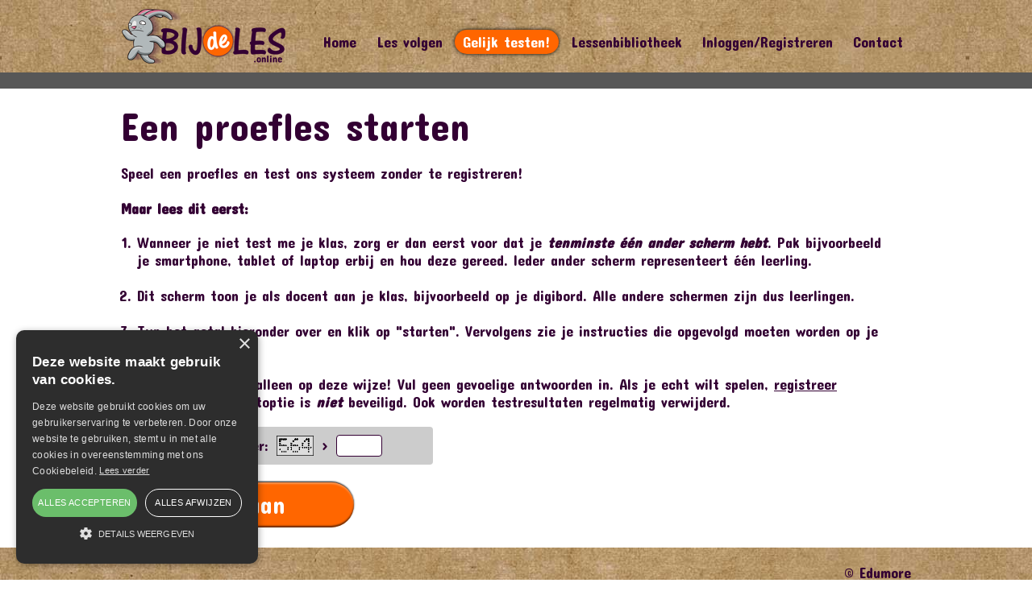

--- FILE ---
content_type: text/html; charset=UTF-8
request_url: https://www.bijdeles.online/index.php?id=14&i=114184
body_size: 4247
content:
<!DOCTYPE html>
<html>
<head>
	
	<meta http-equiv="Content-Type" content="text/html; charset=utf-8">
	<meta name="Revisit-After" content="7 days">
	<meta name="Robots" content="index, follow">

	<meta name="viewport" id="viewport" content="width=device-width, initial-scale=1, minimum-scale=0.75, maximum-scale=2">
		
	<link rel="shortcut icon" type="image/png" href="/images/icons/favicon.png">
	<link href="https://www.bijdeles.online/images/icons/icon114.jpg" rel="apple-touch-icon-precomposed" sizes="114x114" >
	<link href="https://www.bijdeles.online/images/icons/icon57.jpg" rel="shortcut icon" >
	
	<meta property="og:title" content="Een proefles starten - bijdeles.online" > 
	<meta property="og:description" content="bijdeles.online klassikaal taal, spelling en rekenen leren op een leuke manier!" > 
	<meta property="og:image" content="https://www.bijdeles.online/images/icons/poster.jpg" > 
	
	<title>Een proefles starten - bijdeles.online</title>	
	
	<meta name="Keywords" content="klassikaal,les,leren,spel,rekenen,taal,spelling,werkwoorden">
	<meta name="Description" content="bijdeles.online klassikaal taal, spelling en rekenen leren op een leuke manier!">
	
	<link href='https://fonts.googleapis.com/css2?family=Concert+One&display=swap' rel='stylesheet'>
	<link rel='stylesheet' type='text/css' href='/styles/layout_global.css'>
	<link rel='stylesheet' type='text/css' href='/styles/layout.css'>
	<link rel='stylesheet' type='text/css' href='/styles/layout_responsive.css'>
	<script type='text/javascript' src='https://ajax.googleapis.com/ajax/libs/jquery/1.8.3/jquery.min.js'></script>
	<script type='text/javascript' src='/javascript/global.js'></script>
	<script>// *** Configuratie

	c_z_vul_een_naam_in_uitleg = 'Of laat leeg voor een standaard gegenereerde naam';
	c_z_vul_een_naam_in = 'Vul een naam in';
	c_z_okee = 'Ok';
	c_z_annuleren = 'Annuleren';
	c_z_het_volgende_is_nog_niet_correct = 'Het volgende is nog niet correct:';
	c_z_aantal_invoeren = 'aantal invoeren';
	c_z_doorgaan = 'doorgaan';
	c_z_is_niet_gevinkt = 'is niet gevinkt!';
	c_z_kies_een_optie_bij = 'Kies een optie bij';
	c_z_is_niet_een_geldig_email_adres = 'is niet een geldig e-mail adres!';
	c_z_is_niet_een_geldig_nummer = 'is niet een geldig nummer';
	c_z_is_niet_een_geldig_jaar = 'is niet een geldig jaar (4 cijfers)';
	c_z_is_niet_een_geldige_postcode = 'is niet een geldige postcode (alleen eerste 4 cijfers)';
	c_z_is_niet_een_geldige_postcode_2_letters = 'is niet een geldige postcode (4 cijfers en 2 letters)';
	c_z_is_niet_ingevuld = 'is niet ingevuld!';
	taal = 'nl';



console.log('DesignConsult AdminTools v3.01. All rights reserved. IP18.191.226.90'); /* console.log = function() { } */ </script>
		
		
		<script async src='https://www.googletagmanager.com/gtag/js?id=UA-151273879-1'></script>
		<script>
		
		window.dataLayer = window.dataLayer || [];
		function gtag(){dataLayer.push(arguments);}
		gtag('js', new Date());	
		gtag('config', 'UA-151273879-1', { 'anonymize_ip': true });
		
		</script>
		
			
	     
<script type='text/javascript'>

(function() {

var useSSL = 'https:' == document.location.protocol;

var src = (useSSL ? 'https:' : 'http:') +

'//www.googletagservices.com/tag/js/gpt.js';

document.write('<scr' + 'ipt src="' + src + '"></scr' + 'ipt>');

})();

</script>
	
	<script type='text/javascript'>

	googletag.defineSlot('/1030701/Ext//Edumore//Leaderboard', [728, 90], 'div-gpt-ad-1421909912033-0').addService(googletag.pubads());

	googletag.pubads().setTargeting('page_lang', 'NL');

	googletag.pubads().setTargeting('page_type', 'Education');

	googletag.pubads().enableSyncRendering();

	googletag.enableServices();

	</script>

</head>
<body>

<!--<div id='lens'></div>-->


<!-- *** Hamburgermenu *** -->
<div id='hamburger_menu' onclick='hamburgerMenu("close");' ontouchmove='hamburgerMenu("close");'>

	<div id='hamburger_menu_div' onclick='myEventHandler(event);' ontouchmove='myEventHandler(event);'>

		<script>hamburgerSubs = ""; hamburgerSubOpenAtStart = 0;</script>		
		<script>
		
		hamburgerSubOpen = 0;
		
		// *** Open a submenu at init
		$( document ).ready(function() 
		{
			if(hamburgerSubOpenAtStart != 0) hamburgerMenuSub(hamburgerSubOpenAtStart);
		});

		hamburgerWidth = 275;
		hamburgerSpeed = 400;

		</script>

		<div id='hamburger_top_bar'><a href='javascript: hamburgerMenu("close");' id='hamburger_x'></a></div>

		<a href='/' class='hamburger_link' onclick='hamburgerMenu("close_no_light");'>Home</a><a href='http://www.bijdeles.online/les' class='hamburger_link' onclick='hamburgerMenu("close_no_light");'>Les volgen</a><a href='/een-proefles-starten/page14.html' class='hamburger_link_selected' onclick='hamburgerMenu("close_no_light");'>Gelijk testen!</a><a href='/lessenbibliotheek/page12.html' class='hamburger_link' onclick='hamburgerMenu("close_no_light");'>Lessenbibliotheek</a><a href='/inloggen-registreren/page8.html' class='hamburger_link' onclick='hamburgerMenu("close_no_light");'>Inloggen/Registreren</a><a href='/contact/page4.html' class='hamburger_link' onclick='hamburgerMenu("close_no_light");'>Contact</a>
	</div>

</div>

<div id='hamburger_menu_rest'><div id='hamburger_menu_rest_div'>
<!-- *** /Hamburgermenu (div afsluiten onderaan) *** -->

<div id='menu_placeholder'>
<div id='menu' class='menu'>
		
	<div class='menu_div'>

		<a href='/' class='logo'></a>

		<!-- *** Normale menu voor desktop / tablet landscape *** -->
		<div class='menu_normal'>
			
			<ul class='dd'>

				<li><a href='/' class='menu_item' >Home</a></li><li><a href='http://www.bijdeles.online/les' class='menu_item' >Les volgen</a></li><li><a href='/een-proefles-starten/page14.html' class='menu_item_selected' >Gelijk testen!</a></li><li><a href='/lessenbibliotheek/page12.html' class='menu_item' >Lessenbibliotheek</a></li><li><a href='/inloggen-registreren/page8.html' class='menu_item' >Inloggen/Registreren</a></li><li><a href='/contact/page4.html' class='menu_item' >Contact</a></li>			</ul>

		</div>

		<!-- *** Hamburger menu icoon voor tablet portrait / smartphone *** -->
		<a href='javascript: hamburgerMenu("open");' id='hamburger_menu_icon' class='menu_item menu_item_hamburger'><span>Menu</span></a>

	</div>

</div>
</div>
	
	
	
<!-- Ext/Edumore/Leaderboard -->
<div class='header_add'>

	<!--<div id='wwads' style='width:728px; height:90px; margin-left: auto;margin-right: auto;background-image: url("images/layout/bg.jpg")'>-->
							
		<div id='div-gpt-ad-1421909912033-0'><!-- style='width:728px; height:90px;' -->
		<script type='text/javascript'>
		googletag.display('div-gpt-ad-1421909912033-0');
	
		</script>
		</div>
	
	<!--</div>-->
	
</div>	
	



<div class='main' id='main'>

	

	<div class='main_div'>

		<div class='content'>

	<h1>Een proefles starten</h1>Speel een proefles en test ons systeem zonder te registreren!<br>
<br>
<strong>Maar lees dit eerst:</strong><br>
<ol>
    <li>Wanneer je niet test me je klas, zorg er dan eerst voor dat je<em><strong> tenminste &eacute;&eacute;n ander scherm hebt</strong></em>. Pak bijvoorbeeld je smartphone, tablet of laptop erbij en hou deze gereed. Ieder ander scherm representeert &eacute;&eacute;n leerling.<br>
    &nbsp;</li>
    <li>Dit scherm toon je als docent aan je klas, bijvoorbeeld op je digibord. Alle andere schermen zijn dus leerlingen.<br>
    &nbsp;</li>
    <li>Typ het getal hieronder over en klik op &quot;starten&quot;. Vervolgens zie je instructies die opgevolgd moeten worden op je andere schermen!&nbsp;<br>
    &nbsp;</li>
    <li>Test het systeem alleen op deze wijze! Vul geen gevoelige antwoorden in. Als je echt wilt spelen, <a href="/inloggen-registreren/page8.html">registreer dan</a>&nbsp;want&nbsp;deze testoptie is <em><strong>niet</strong></em> beveiligd. Ook worden testresultaten regelmatig verwijderd.</li>
</ol>
		
		<form action='/index.php?id=14' name='formcreator_contact' method='post' onsubmit="return CheckForm(this, c_z_het_volgende_is_nog_niet_correct)">	
		<input type='hidden' name='a' value='testround'>
		<input type='hidden' name='i' value='114184'>
		
		<div class='captcha'>
		
			<div class='captcha_div'>Typ de 3 cijfers over:</div>
			<div class='captcha_div'><img src='/includes/password_img.php?c=8490&color=000000&bgcolor=DDDDDD' width='46' height='25' align='absmiddle'></div>
			<div class='captcha_div'>></div>
			<div class='captcha_div'><input type='hidden' name='c' value='8490'><input type='number' name='userc' class='form_input_captcha' maxlength='3' lang='verplicht[thousand]:Typ de 3 cijfers over'></div>
	
		</div>
	
		<br><br>
	
		<a href="javascript: if(CheckForm(document.formcreator_contact, c_z_het_volgende_is_nog_niet_correct)) document.formcreator_contact.submit();" class='button button_large float-shadow'>Doorgaan</a>
		
		</form>
	
		

		</div>

	</div>

		
</div>

<div class='footer'>
	
	<div class='footer_div'>

		<div class='footer_td1'>

				<br>
			
				<!-- Ext/Edumore/Leaderboard -->

					<div id='wwads' style='width:728px; height:90px;'>
						
						
					<div id='div-gpt-ad-1421909912033-0' style='width:728px; height:90px;'>

					<script type='text/javascript'>

					googletag.display('div-gpt-ad-1421909912033-0');

					</script>

		            </div>

						<!-- <a href="https://www.werkwoordencirkel.nl">
					<img border="0" alt="werkwoordencirkel - werkwoordenschema" src="../images/adswerkwoordencirkel.png">
					</a> -->
						
					</div> 
			
				<br>
			
			
		</div>  
		<div class='footer_td2'>
			
			
			
			&copy; Edumore<br>
			<a href='https://www.bijdeles.online/algemene-voorwaarden/page6.html'>Privacy / algemene voorwaarden</a><br>
			<a href = '/blog'>Blog</a>

			<br><br>

			<a href='https://www.gamedesign.nl' target='_blank' title='Gamedesign, webdesign, programming, zoekmachine optimalisatie (SEO), logodesign, hackpreventie en meer'><img src='/images/layout/gamedesign.png' width='148' height='30'></a>
		</div>

	</div>

		
	<!--Start Cookie Script-->
<script type='text/javascript' charset='UTF-8' src='//cookie-script.com/s/9985d56e46b0f85a07e14f4fe8715392.js'></script>
<!--End Cookie Script-->

</div>


<!-- *** Div popup *** -->
<a href='javascript: answerPopupDiv(0);' id='page_screen'></a>

<div name='popup_div' id='popup_div' style='display:none;' onclick='answerPopupDiv(0);'>
<div id='popup_div_td'>
<div id='popup_div_inner' onclick='myEventHandler(event)'>

	<a href='javascript: answerPopupDiv(0);' class='x_button' id='popup_div_inner_x'>X</a>

	<div id='popup_div_content'>

		<div id='popup_div_titel'>titel</div>
		<div id='popup_div_text'>beschrijving</div>
		<div id='popup_div_input'><input type='text' id='popup_input' class='form_input' onKeyPress="return submitenter(this,event)" ></div>
		<div id='popup_div_select'><select id='popup_select' class='form_input'><option value='1'>Open vragen</option><option value='2'>Meerkeuze vragen</option><option value='3'>Digitale klok goed zetten</option><option value='4'>Analoge klok goedzetten</option></select></div>

	</div>
		
	<a href='javascript: answerPopupDiv(1);' id='popup_div_button_1' class='button'>button_1</a>
	<a href='javascript: answerPopupDiv(2);' id='popup_div_button_2' class='button_alt'>button_2</a>

</div>
</div>
</div>
<!-- *** /Div popup *** -->


<!-- *** Preloader *** -->
<div onclick='enlargePreloader(); return false;' id='preloader'>

	<div id='preloader_td'>

		<img src='/images/layout/waiting.gif' id='preloader_img'>
		<div id='preloader_text'>Een moment geduld...</div>
		<div id='preloader_subtext'>

			Als respons van de website uit blijft,<br>neem dan contact met ons op.
			<br><br>

			<a href='' onclick='document.location = "/";' class='button '>Contact</a>
			<a href='' onclick='hidePreloader(); return false;' class='button_alt '>Sluiten</a>
		</div>

	</div>
</div>
<!-- *** /Preloader *** -->



<!-- *** Hamburgermenu (div hamburger_menu_rest en hamburger_menu_rest_div afsluiten) *** -->
</div></div>

<script>

window.onload = function () 
{ 
	// *** Altijd verbergen
	hidePreloader();
}

// *** visible preloader on backbutton fix for FF
window.onunload = function() { hidePreloader(); } 
window.onbeforeunload = function() { hidePreloader(); }
window.onpagehide = function() { hidePreloader(); }
window.onpageshow = function() { hidePreloader(); }

</script>

<script></script>
	<!-- Go to www.addthis.com/dashboard to customize your tools --> <script type="text/javascript" src="//s7.addthis.com/js/300/addthis_widget.js#pubid=frankdew"></script>

</body>
</html>

--- FILE ---
content_type: text/html; charset=utf-8
request_url: https://www.google.com/recaptcha/api2/aframe
body_size: 269
content:
<!DOCTYPE HTML><html><head><meta http-equiv="content-type" content="text/html; charset=UTF-8"></head><body><script nonce="dvUkUHJfX6TIdTvQPlzrZQ">/** Anti-fraud and anti-abuse applications only. See google.com/recaptcha */ try{var clients={'sodar':'https://pagead2.googlesyndication.com/pagead/sodar?'};window.addEventListener("message",function(a){try{if(a.source===window.parent){var b=JSON.parse(a.data);var c=clients[b['id']];if(c){var d=document.createElement('img');d.src=c+b['params']+'&rc='+(localStorage.getItem("rc::a")?sessionStorage.getItem("rc::b"):"");window.document.body.appendChild(d);sessionStorage.setItem("rc::e",parseInt(sessionStorage.getItem("rc::e")||0)+1);localStorage.setItem("rc::h",'1764471323409');}}}catch(b){}});window.parent.postMessage("_grecaptcha_ready", "*");}catch(b){}</script></body></html>

--- FILE ---
content_type: text/css
request_url: https://www.bijdeles.online/styles/layout_global.css
body_size: 8469
content:
/* *** Master definitions (kopieren naar wysiwyg stylesheet cms.css) *** */
*
{
	margin: 0px;
	padding: 0px;
	
	vertical-align: top;
	border-style: solid;
	border-width: 0px;
}

/* *** Placeholder color (in inputs) *** */
::-webkit-input-placeholder { color: #BBBBBB; }
:-moz-placeholder { color: #BBBBBB; opacity:  1; }
::-moz-placeholder { color: #BBBBBB; opacity:  1; }
:-ms-input-placeholder { color: #BBBBBB; }

/* *** Checkboxes en radio tekst ietsje omhoog schuiven *** */
input[type=checkbox], input[type=radio] 
{
	vertical-align: middle;
	position: relative;
	bottom: 2px;
}



/* *** Achtergrondkleur *** */
#popup_div_inner,
#preloader_subtext
{
	background-color: #FFFFFF;
}

.area, .area a, .area a:visited, .area a:active, .area a:hover, .area h1, .area h2,
.full_span, .full_span a, .full_span a:visited, .full_span a:active, .full_span a:hover, .full_span h1, .full_span h2,
.button, .button:visited, .button:hover, .button:active,
.button_alt, .button_alt:visited, .button_alt:hover, .button_alt:active,
.button_disabled,
.x_button, .x_button:active, .x_button:visited, .x_button:hover,
.tab_selected, .tab_selected:visited, .tab_selected:active, .tab_selected:hover, .tab:hover, .tab:active,
#fixed_rightside,
#dd li a.dd_menu, .submenu a, .submenu a:active, .submenu a:visited, 
.menu_item_sub_selected, .menu_item_sub_selected:visited, .menu_item_sub_selected:hover, .menu_item_sub_selected:active,
.paginatie_nr_selected, .paginatie_nr_selected:active, .paginatie_nr_selected:visited, .paginatie_nr_selected:hover,
.paginatie_nr:hover,
.productpage_specificatie_selected, .productpage_specificatie_selected:visited, .productpage_specificatie_selected:active, .productpage_specificatie_selected:hover,
.hamburger_footer_link, .hamburger_footer_link:visited, .hamburger_footer_link:active, .hamburger_footer_link:hover,
.hamburger_footer_flag, .hamburger_footer_flag:visited, .hamburger_footer_flag:active, .hamburger_footer_flag:hover,
.horizontal_scroller_left:active, .horizontal_scroller_left:hover, .horizontal_scroller_right:active, .horizontal_scroller_right:hover
{
	color: #FFFFFF !important;
}

#hamburger_menu_div,
.hamburger_link, .hamburger_link:visited,
.hamburger_link_sub, .hamburger_link_sub:visited,
.hamburger_link_sub_down, .hamburger_link_sub_down:visited,
.hamburger_sublink, .hamburger_sublink:visited,
.camera_caption,
.horizontal_scroller_left, .horizontal_scroller_right,
.youtube, .youtube_titel, .youtube_beschrijving
{
	color: #FFFFFF;
}

.sidebar_images a, .sidebar_images a:visited, .sidebar_images a:active,
#ajax_listOfOptions .optionDiv,
.productpage_afbeeldingen_thumb, .productpage_afbeeldingen_thumb:visited,
.product_home_td, .product_home_td:visited
{
	border-color: #FFFFFF;
}

/* *** Voorgrondskleur *** */
body, a:hover, a:visited:hover,
.menu_item, .menu_item:visited, 
.sidebar_news_a, .sidebar_news_a:visited, .sidebar_news_a:active, .sidebar_a, .sidebar_a:visited, .sidebar_a:active,
#preloader_text, #preloader_text:visited, #preloader_text:active, #preloader_text:hover,
#preloader_subtext, #preloader_subtext:visited, #preloader_subtext:active, #preloader_subtext:hover,
.menu_item_sub, .menu_item_sub:visited, .menu_item_sub:hover, .menu_item_sub:active, .menu_item_telefoon:hover,
.areatab, .areatab:visited,
.news, .news:visited
{
	color: #330033;
}

.area, .full_span,
.button_alt, .button_alt:visited,
.button_disabled,
.x_button,
#fixed_rightside,
.submenu,
.menu_item_sub_selected, .menu_item_sub_selected:visited, .menu_item_sub_selected:active,
.paginatie_nr:hover,
.horizontal_scroller_left:active, .horizontal_scroller_left:hover, .horizontal_scroller_right:active, .horizontal_scroller_right:hover,
.youtube, .drieluik_bg_color,
.reseller_account
{
	background-color: #330033 !important;
}

#hamburger_menu_div
{
	background-color: #ff6600 !important;
}

.main_cols_content,
hr, .form_input, .form_textarea, .form_select, .form_input_captcha, .zoeken,
.paginatie_nr:hover,
.youtube
{
	border-color: #330033 !important;
}
 
 
 
/* *** Alternatieve kleur *** */
.company_color,
a, a:active,
.sidebar_news_a:hover b, .sidebar_a:hover,
.menu_item_cart, .menu_item_cart:visited, .menu_item_cart:active, .menu_item_cart:hover,
.input_aantal_aantal input,
.news:active, .news:hover
{
	color: #330033;
}

.hamburger_link_sub:active, .hamburger_link_sub:hover,
.hamburger_sublink_selected, .hamburger_sublink_selected:active, .hamburger_sublink_selected:visited, .hamburger_sublink_selected:hover,
.hamburger_link_selected, .hamburger_link_selected:visited, .hamburger_link_selected:active, .hamburger_link_selected:visited:hover,
.hamburger_sublink:active, .hamburger_sublink:hover,
.hamburger_link_sub_down:active, .hamburger_link_sub_down:hover,
.hamburger_link:active, .hamburger_link:hover
{
	color: #b99c74 !important;
}

.menu_item:active, .menu_item:hover, .menu_item_selected, .menu_item_selected:visited, .menu_item_selected:active, .menu_item_selected:hover,
.areatab_selected, .areatab_selected:visited, .areatab_selected:active, .areatab_selected:hover, .areatab:active, .areatab:hover
{
	color: #330033 !important;
}

.button, .button:visited,
#fixed_rightside:hover, #fixed_rightside:active,
#ajax_listOfOptions_iframe,
.tab_selected, .tab:hover, .tab:active,
.paginatie_nr_selected,
.productpage_specificatie_selected, .productpage_specificatie_selected:visited, .productpage_specificatie_selected:active, .productpage_specificatie_selected:hover,
.horizontal_scroller_left, .horizontal_scroller_right,
.admin_account
{
	background-color: #330033 !important;
}

.sidebar_images a:hover,
#ajax_listOfOptions, #ajax_listOfOptions .optionDivSelected,
.product_col, .product_col:active, .product_col:hover,
.product_list, .product_list:active, .product_list:visited,
.tab, .tab_selected,
.paginatie_nr_selected,
.productpage_specificatie:active, .productpage_specificatie:hover,
.productpage_specificatie_selected, .productpage_specificatie_selected:visited, .productpage_specificatie_selected:active, .productpage_specificatie_selected:hover,
.input_aantal_minus, .input_aantal_plus, .input_aantal_aantal,
.winkelwagen_header_td, .winkelwagen_td, .winkelwagen_footer_td, .winkelwagen_td_smart, .winkelwagen_footer_smart,
.tweeluik, .tweeluik_static_sidebar_left, .tweeluik_static_sidebar_right, .static_sidebar, .static_sidebar_fixed,
.areatab, .areatab_selected, .areatabs_div,
.product_home_td:active, .product_home_td:hover,
.search_result
{
	border-color: #330033;
}

/* *** Visited kleur (fletsere variant van link) *** */
a:visited, 
.product_col:visited .product_titel, .product_list:visited .product_titel
{
	/* color: #cc9999; */
}

.product_col:visited, .product_list:visited
{
	/* border-color: #cc9999; */
}



/* *** Normaal font *** */
body, td, .ajax_listOfOptions_beschrijving,
.hamburger_sublink, .hamburger_sublink:visited,
.hamburger_sublink_selected, .hamburger_sublink_selected:visited,
.winkelwagen_header_td,
.winkelwagen_subtitel
{
	font-family: "Concert One", sans-serif;
	font-weight: 400;
	font-style: normal;
	
	font-size: 18px;
	line-height: 22px;
}



/* *** Alternatief font *** */
h1, h2,
.menu_item, .menu_item_selected,
.form_input, .form_select, .form_textarea, .form_input_captcha,
.button, .button_alt, .button_disabled,
#popup_div_titel,
#preloader_text,
#fixed_rightside,
.menu_item_sub,
.menu_item_sub_selected,
.submenu a,
.ajax_listOfOptions_titel,
.hamburger_link, .hamburger_link:visited,
.hamburger_link_selected, .hamburger_link_selected:visited,
.hamburger_link_sub, .hamburger_link_sub:visited,
.hamburger_link_sub_down, .hamburger_link_sub_down:visited,
.hamburger_sublink, .hamburger_sublink:visited,
.hamburger_sublink_selected, .hamburger_sublink_selected:visited,
.hamburger_footer_link, .hamburger_footer_link:visited, .hamburger_footer_link:active, .hamburger_footer_link:hover,
.camera_caption,
.product_titel,
.paginatie,
.productpagina_subtitle,
.productpagina_prijs,
.productpage_specificatie b, .productpage_specificatie_selected b,
.input_aantal_aantal input,
.drieluik,
.prev_next_links,
.link_pdf, .link_youtube,
.winkelwagen_header_td, .winkelwagen_td, .winkelwagen_titel_smart,
.areatab, .areatab_selected,
.youtube_titel, .youtube_beschrijving,
.search_result a,
.account_status_flag
{
	font-family: "Concert One", sans-serif;
	font-weight: 400;
	font-style: normal;
}

.form_input, .form_select, .form_textarea, .form_input_captcha,
.button, .button_alt, .button_disabled,
#popup_div_titel,
#preloader_text,
#fixed_rightside,
.ajax_listOfOptions_titel,
.hamburger_link, .hamburger_link:visited,
.hamburger_link_selected, .hamburger_link_selected:visited,
.hamburger_link_sub, .hamburger_link_sub:visited,
.hamburger_link_sub_down, .hamburger_link_sub_down:visited,
.camera_caption,
.product_titel,
.product_large .product_tekst,
.productpage_specificatie b, .productpage_specificatie_selected b,
.input_aantal_aantal input,
.drieluik,
.winkelwagen_td, .winkelwagen_titel_smart,
.areatab, .areatab_selected,
.youtube_titel,
.search_result a
{
	font-size: 20px;
	line-height: 26px;
}


/* *** Standaard margin en padding *** */
.area,
.sidebar_news_a, .sidebar_news_a:visited, .sidebar_news_a:active,
.footer,
#popup_div_inner,
#preloader_subtext,
.vinkje,
.product_col, .product_list,
.product_list .product_beschrijving,
.paginatie,
.winkelwagen_header_td, .winkelwagen_td, .winkelwagen_footer_td,
.tweeluik, .tweeluik_static_sidebar_left, .static_sidebar, .static_sidebar_fixed,
.areatabs_div,
.youtube,
.search_result
{
	padding: 20px;
}

.main,
.header,
.footer_div, 
.full_span,
.product_home_td, .product_home_td:visited, .product_home_td:active, .product_home_td:hover
{
	padding-top: 20px;
}

.product_list .product_img,
.product_large .product_button_meer_info,
.productpage_afbeeldingen, .productpage_extras,
.drieluik_1, .drieluik_2,
.tweeluik_marge
{
	padding-right: 20px;
}

.product_list .product_button_meer_info,
.productpage_info, .productpage_cart,
.drieluik_2, .drieluik_3
{
	padding-left: 20px;
}

.main,
.full_span,
.link_pdf, .link_youtube
{
	padding-bottom: 20px;
}

hr, .area, .box
{
	margin-top: 20px;
}

hr, .area, .full_span, .box, .image_left, .image_right,
.sidebar_movie, .sidebar_news, .sidebar_images,
#popup_div_content,
.drieluik_1, .drieluik_2, .drieluik_3,
.prev_next_links,
.youtube_iframe,
.search_result
{
	margin-bottom: 20px;
}


.image_left,
.product_large .product_button_meer_info
{
	margin-right: 20px;
}

.image_right,
.product_list .product_button_meer_info,
.search_result img
{
	margin-left: 20px;
}

/* *** Halve margin en padding *** */
.box,
#ajax_listOfOptions, #ajax_listOfOptions div,
.product_col .product_img, .product_titel,
.productpage_specificatie, .productpage_specificatie_selected,
.drieluik_1 img, .drieluik_2 img, .drieluik_3 img,
.winkelwagen_td_smart, .winkelwagen_footer_smart,
.search_result a
{
	padding: 10px;
}

/* *** Uitsluitend padding onder *** */
.sidebar_news_a, .sidebar_news_a:visited, .sidebar_news_a:active,
.footer,
.vinkje,
.product_col .product_img, .product_titel,
.product_list .product_beschrijving,
.paginatie,
.drieluik_1 img, .drieluik_2 img, .drieluik_3 img,
.search_result a
{
	padding-left: 0px;
	padding-right: 0px;
	padding-top: 0px;
}	

.tab, .tab_selected
{
	margin-right: 10px;
}
	
/* *** Pagina breedte *** */
.header_div, .slideshow_div, .menu_div, .main_div, .footer_div, .main_cols, #tabmenu_div
{
	width: 980px;
}

/* *** Centreren *** */
.header_div, .menu_div, .slideshow_div, .main_div, .footer_div, #popup_div_inner, #tabmenu_div
{
	margin: 0px auto;
}

/* *** No border *** */
table, td, img
{
	border: 0px;
}

/* *** Drop shadow *** */
.box, .area,
.sidebar_images a, .sidebar_images a:visited, .sidebar_images a:active,
#popup_div_inner, 
#preloader_subtext
{
	-webkit-box-shadow: 2px 3px 6px 0px rgba(0, 0, 0, 0.75);
	-moz-box-shadow:    2px 3px 6px 0px rgba(0, 0, 0, 0.75);
	box-shadow:         2px 3px 6px 0px rgba(0, 0, 0, 0.75);
}


/* *** Rounded corners *** */
.box, .area,
.sidebar_images a, .sidebar_images a:visited, .sidebar_images a:active,
.captcha, 
.form_input, .form_select, .form_textarea, .form_input_captcha,
.button, .button_alt, .button_disabled,
#popup_div_inner,
#preloader_subtext,
.x_button,
.tab, .tab_selected,
.product_col, .product_list,
.paginatie_nr_selected, 
.paginatie_nr:hover,
.input_aantal_minus, .input_aantal_plus,
.horizontal_scroller_left, .horizontal_scroller_right,
.winkelwagen_delete:active, .winkelwagen_delete:hover,
.youtube,
.product_home_td:hover,
.search_result, .zoeken
{
	-webkit-border-radius: 4px;
	-moz-border-radius: 4px;
	border-radius: 4px;	
}



/* *** Global tags *** */
body, html
{
	width: 100%;
	height: 100%;
}

html
{

}

body
{
	background-color: #FFFFFF;
	/*background-image: url('../images/layout/bg_body.png'); background-repeat: repeat-y; background-position: 0px 0px; background-size: 100% 7px;*/
}

table
{

}

td
{

}

h1
{
	font-size: 48px;
	line-height: 54px;

	font-weight: normal;
	padding-bottom: 20px;
}

h2
{
	font-size: 36px;
	line-height: 42px;	
	color: #330033;
	
	font-weight: normal;
	padding-bottom: 12px;
}

h2
{	
	font-weight: normal;
}

img 
{

}

a, a:active
{
	
}

a:active, a:focus
{
	outline: none;
}

a:hover
{
	
}

hr
{
	height: 1px;

	border-width: 1px;
	
	border-left: 0px;
	border-right: 0px;
	border-top: 0px;
}

label
{
	display: block;
	padding-top: 8px;
	padding-bottom: 8px;
}

/* *** Post-it achtige box *** */
.box
{
	display: table;
	
	clear: left;
	background-color: #ffff99; 
}

/* *** Omvangerijkere box voor bijvoorbeeld een contactformulier (mag eruit springen!) *** */
.area
{
	display: inline-block;
}

.area a, .area a:visited, .area a:active, .area a:hover, .area h1, .area h2
{
	
}
.division
{
	height: 80px;
	margin-top: 80px;
}

.division span
{
	position: absolute;
	left: 0px;
	border-top: 1px solid #330033;
	color: #330033;
	font-size: 11px;
	font-weight: bold;
	text-indent: 5px;
	width: 100%;
	opacity: 0.25;
}

.vinkje
{
	background-image: url('../images/icons/vinkje.png'); background-repeat: no-repeat; background-position: left top;
	
	font-weight: bold;
	
	padding-left: 36px;
	
}


/* *** Door CMS editable content *** */
.content
{
		
}

.content > *
{
	max-width: 100%;

}

.content table
{
	background-color: #333333;
}

.content td
{
	background-color: #FFFFFF;
}

.content img
{
	height: auto;
}

.content ul
{
	margin-top: 20px;
	margin-bottom: 20px;	
}

.content ul li
{
	background-image: url('../images/icons/bullet.png'); background-repeat: no-repeat; background-position: left top;
	list-style: none;
	
	padding-left: 12px;	
}

.content ol
{
	padding: 20px;
}

.content ol li
{

}

.content table
{
	border-spacing: 1px;
	
}

.content td
{	
	vertical-align: top;
	
	border: 0px;
	
	padding: 10px;
	padding-top: 5px;
	padding-bottom: 5px;
}

.image_right
{
	float: right;
}

.image_left
{
	float: left;
}



/* *** Menu (dropdown en hamburger) *** */
#hamburger_menu
{
	display: none;
}

.menu, .menu_fixed, #menu_placeholder
{
	border-bottom-width: 0px;

}

.menu_fixed
{
	position: fixed;
	top: 0px;
	z-index: 1000;
	border-bottom-width: 1px;
	width: 100%;

	-webkit-box-shadow: 0px 0px 10px 0px rgba(0, 0, 0, 0.5);
	-moz-box-shadow:    0px 0px 10px 0px rgba(0, 0, 0, 0.5);
	box-shadow:         0px 0px 10px 0px rgba(0, 0, 0, 0.5);	
}

.menu_div
{
	
}

.menu_extra_options
{
	float: right;
}


.menu_item, .menu_item:visited,
.menu_item_selected, .menu_item_selected:visited, .menu_item_selected:active, .menu_item_selected:hover,
.menu_item_sub, .menu_item_sub:visited, .menu_item_sub:active,
.menu_item_sub_selected, .menu_item_sub_selected:visited, .menu_item_sub_selected:active
{
	display: inline-block;
			
	padding: 10px;
	padding-top: 5px;
	padding-bottom: 5px;
	
	font-size: 18px;
	line-height: 20px;
	text-decoration: none;

	margin-right: 5px;

}

.menu_item:active, .menu_item:hover,
.menu_item_selected, .menu_item_selected:visited, .menu_item_selected:active, .menu_item_selected:hover
{
	text-decoration: none;
	background-color: #ff6600;
	color: #FFFFFF !important;
	border-radius: 20px;
	box-shadow: 0px 0px 5px #000000;
	
}

.dd li:first-child .menu_item, .dd li:first-child .menu_item_selected
{
	/* padding-left: 0px; */
}
	
.dd li:last-child .menu_item, .dd li:last-child .menu_item_selected
{
	/* padding-right: 0px; */
	margin-right: 0px;
}
	


.menu_item_sub, .menu_item_sub:visited, .menu_item_sub:active,
.menu_item_sub_selected, .menu_item_sub_selected:visited, .menu_item_sub_selected:active
{
	background-image: url('../images/icons/dropdown_arrow.png'); background-repeat: no-repeat; background-position: right center;
	padding-right: 25px;

}

.menu_item_sub_selected, .menu_item_sub_selected:visited, .menu_item_sub_selected:active
{
	background-image: url('../images/icons/dropdown_arrow_hover.png');
}

.menu_item_vlag, .submenu_item_vlag
{
	width: 20px;
	height: 14px;
	margin-top: 3px;
}

.submenu_item_vlag
{
	
}

.menu_item_telefoon, .menu_item_telefoon:visited, .menu_item_telefoon:active, .menu_item_telefoon:visited:hover,
.menu_item_login, .menu_item_login:visited, .menu_item_login:active, .menu_item_login:hover,
.menu_item_hamburger, .menu_item_hamburger:visited, .menu_item_hamburger:active, .menu_item_hamburger:visited:hover,
.menu_item_cart, .menu_item_cart:visited, .menu_item_cart:active, .menu_item_cart:visited:hover,
.menu_item_cart_empty, .menu_item_cart_empty:visited, .menu_item_cart_empty:active, .menu_item_cart_empty:visited:hover,
.menu_item_personal, .menu_item_personal:visited, .menu_item_personal:active, .menu_item_personal:visited:hover
{
	background-repeat: no-repeat; background-position: left center;
	padding-left: 35px !important;
}

.menu_item_telefoon, .menu_item_telefoon:visited		{ background-image: url('../images/icons/telefoon.png'); }
.menu_item_telefoon:active, .menu_item_telefoon:hover		{ background-image: url('../images/icons/telefoon_hover.png'); }

.menu_item_login, .menu_item_login:visited			{ background-image: url('../images/icons/login.png'); }
.menu_item_login:active, .menu_item_login:hover			{ background-image: url('../images/icons/login_hover.png'); }

.menu_item_personal, .menu_item_personal:visited		{ background-image: url('../images/icons/personal.png'); }
.menu_item_personal:active, .menu_item_personal:hover		{ background-image: url('../images/icons/personal_hover.png'); }
.menu_item_personal
{
	max-width: 90px;
	overflow: hidden;
}

.menu_item_hamburger, .menu_item_hamburger:visited		{ background-image: url('../images/icons/hamburger.png'); }
.menu_item_hamburger:active, .menu_item_hamburger:hover		{ background-image: url('../images/icons/hamburger_hover.png'); }

.menu_item_hamburger, .menu_item_hamburger:visited, .menu_item_hamburger:active, .menu_item_hamburger:hover
{
	display: none;
	padding-top: 6px;
	padding-left: 28px !important;
}

.menu_item_cart, .menu_item_cart:visited, .menu_item_cart:active, .menu_item_cart:hover		{ background-image: url('../images/icons/cart.png'); }
.menu_item_cart span
{
	color: #FFFFFF;
	position: absolute;
	display: block;
	font-size: 10px;
	letter-spacing: -1px;
	width: 16px;
	text-align: center;
	margin-left: -20px;
	margin-top: -2px;
}


.menu_item_cart_empty, .menu_item_cart_empty:visited		{ background-image: url('../images/icons/cart_empty.png'); }
.menu_item_cart_empty:active, .menu_item_cart_empty:hover	{ background-image: url('../images/icons/cart_empty_hover.png'); }

/* *** Dropdown menu (dd) *** */
.dd
{
	height: 40px;
}

.dd li 
{
	list-style: none;
	float: left;
}

.dd li a.dd_menu 
{	

}

.dd li a.dd_menu:hover, .dd li a.dd_menu:active
{

}

.dd li a.dd_menu_selected 
{

}

.submenu 
{
	visibility: hidden;
	position: absolute;
	z-index: 3000;
}

.submenu a, .submenu a:visited
{
	display: block;
	
	padding: 10px;
	
	text-decoration: none;
	font-size: 16px;
	
	min-width: 115px;
}

.submenu a:hover, .submenu a:active
{
	background-image: url('../images/layout/bg_light.png'); 
}

#menu99 /* taal menu */
{
	width: 70px;
}

#menu99 a , #menu99 a:visited
{
	min-width: 50px;
}



/* *** Div Popup *** */
#page_screen
{
	background-color:#330033;
	filter:alpha(opacity=80);
	opacity: 0.8;
	position:absolute;
	top:0px;
	left:0px;
	width:100%;
	display:none;
	cursor: default;
	z-index: 1000;
}

#popup_div
{
	position: fixed;
	display: table;
	
	top:0px;
	left:0px;

	z-index: 1001;

	width: 100%;
	height: 100%;
	
	padding-top: 0px;
}

#popup_div_td
{
	display: table-cell;
	vertical-align: middle;
}

#popup_div_inner
{
	width: 300px;
	height: 200px;
}

#popup_div_titel
{
	padding-bottom: 12px;
}

#popup_div_content
{
	font-size: 16px;
	line-height: 18px;
	height: 140px;
	overflow: auto;
}

#popup_div_input
{
	margin-top: 10px;
}

#popup_div_input input
{
	width: 200px;
}


/* *** Preloader *** */
#preloader
{
	background-image: url('../images/layout/bg_dark.png');

	display: none;
	position: fixed;
	z-index: 10000;		
	cursor: default;
		
	top: 0px;
	left: 0px;
	
	width: 100%;
	height: 100%;
}

#preloader_td
{
	display: table-cell;
	
	text-align: center;
	vertical-align: middle !important;

	width: 100%;
	height: 100%;
}

#preloader_img
{
	display: inline-block;
	
	width: 64px;
	height: 64px;
}

#preloader_text
{
	margin-top: 10px;
	opacity: 0;
}

#preloader_subtext
{
	display: none;
	opacity: 0;
}


/* *** Div floating in the far right edge of the screen *** */
#fixed_rightside, #fixed_rightside:visited
{
	position: fixed;
	display: block;
	z-index: 100;
		
	top: 120px;
	right: 0px;

	padding: 10px;
	padding-left: 15px;
	padding-right: 15px;
	
	opacity: 0.5;
	
	text-decoration: none;
	line-height: 100%;
}


/* *** Com iframe *** */ 
#com_iframe
{
	display: none;
	position: fixed;
	z-index: 1000;
	bottom: 0px;
	right: 0px;

	opacity: 0.8;	
	width: 300px;
	height: 100px;

}


/* *** Hamburger menu *** */
#hamburger_menu_icon
{
	display: none;
}
		
#hamburger_menu
{
	position: fixed;
	z-index: 10000;
	
	display: none; /* verander in block als je het menu wilt stylen */

	width: 100%;
	height: 100%;

	margin-bottom: -70px;
	padding-bottom: 70px;
	
	background-image: url('../images/hamburger_menu/bg_hamburger_menu.png');
				
	overflow: auto;
}

#hamburger_menu_div
{			
	width: 275px;
	
	height: 150%;
	min-height: 150%;
	
	margin-bottom: -70px;
	padding-bottom: 70px;
		
}
		
#hamburger_top_bar
{
	height: 60px;
}

#hamburger_x, #hamburger_x:visited
{
	background-image: url('../images/hamburger_menu/hamburger_x.png'); background-repeat: no-repeat; background-position: left top;

	display: block;
	float: right;

	width: 57px;
	height: 57px;

	opacity: 0.5;	
}

#hamburger_x:active, #hamburger_x:hover
{
	opacity: 1;
}

.hamburger_link, .hamburger_link:visited,
.hamburger_link_selected, .hamburger_link_selected:visited,
.hamburger_link_sub, .hamburger_link_sub:visited,
.hamburger_link_sub_down, .hamburger_link_sub_down:visited
{
	background-repeat: no-repeat; background-position: right top;	
	display: block;

	padding: 10px;
	padding-right: 52px;

	border-top: 1px solid #5f5f5f;
	
	font-weight: normal;
	text-decoration: none;
}

.hamburger_link_sub, .hamburger_link_sub:visited { background-image: url('../images/hamburger_menu/link.png'); }
.hamburger_link_sub:active, .hamburger_link_sub:hover { background-image: url('../images/hamburger_menu/link2.png'); }
.hamburger_link_sub_down, .hamburger_link_sub_down:visited { background-image: url('../images/hamburger_menu/link_sub2.png'); }
.hamburger_link_sub_down:active, .hamburger_link_sub_down:hover { background-image: url('../images/hamburger_menu/link_sub2.png'); }

.hamburger_link_end
{
	border-top: 1px solid #5f5f5f;
	height: 10px;
}

.hamburger_footer_menu
{
	border-top: 1px solid #5f5f5f;
	padding-top: 10px;			
	padding-bottom: 10px;			
}

.hamburger_footer_flags
{		
	padding-bottom: 30px;			
}

.hamburger_footer_link, .hamburger_footer_link:visited, .hamburger_footer_link:active, .hamburger_footer_link:hover,
.hamburger_footer_flag, .hamburger_footer_flag:visited, .hamburger_footer_flag:active, .hamburger_footer_flag:hover
{
	background-repeat: no-repeat; background-position: left center;
	
	display: inline-block;
	padding: 10px;
	padding-left: 30px;
	text-decoration: none;
	
	min-width: 10px;
}

.hamburger_footer_link_login { background-image: url('../images/icons/login_hamburger.png'); }
.hamburger_footer_link_personal { background-image: url('../images/icons/personal_hamburger.png'); }
.hamburger_footer_link_telefoon { background-image: url('../images/icons/telefoon_hamburger.png'); }
.hamburger_footer_link_cart { background-image: url('../images/icons/cart_hamburger.png'); }

.hamburger_footer_flag, .hamburger_footer_flag:visited, .hamburger_footer_flag:active, .hamburger_footer_flag:hover
{
	padding-left: 10px;
	padding-right: 0px;
}

.hamburger_footer_flag, .hamburger_footer_flag:visited, .hamburger_footer_flag:active, .hamburger_footer_flag:hover, #mmenu99, #menu99
{
	text-transform: uppercase;
}		

.hamburger_submenu
{
	display: none;

	padding-bottom: 6px;
	padding-left: 0px;
}
	
.hamburger_sublink, .hamburger_sublink:visited,
.hamburger_sublink_selected, .hamburger_sublink_selected:visited
{
	display: block;

	padding: 10px;

	padding-right: 52px;

	font-weight: normal;
	text-decoration: none;
}

.hamburger_sublink, .hamburger_sublink:visited
{

}

.hamburger_sublink_selected, .hamburger_sublink_selected:active, .hamburger_sublink_selected:visited, .hamburger_sublink_selected:hover
{
	padding: 10px;
}

.hamburger_sublink_selected, .hamburger_sublink_selected:visited,
.hamburger_link_selected
{
	background-image: url('../images/hamburger_menu/bg_link.png'); background-repeat: repeat;
}

/* *** Lightbox *** */

/* line 6, ../sass/lightbox.sass */
#lightboxOverlay {
  position: absolute;
  top: 0;
  left: 0;
  z-index: 9999;
  background-color: black;
  filter: progid:DXImageTransform.Microsoft.Alpha(Opacity=85);
  opacity: 0.85;
  display: none;
}

/* line 15, ../sass/lightbox.sass */
#lightbox {
  position: absolute;
  left: 0;
  width: 100%;
  z-index: 10000;
  text-align: center;
  line-height: 0;
  font-family: "lucida grande", tahoma, verdana, arial, sans-serif;
  font-weight: normal;
}
/* line 24, ../sass/lightbox.sass */
#lightbox img {
  width: auto;
  height: auto;
}
/* line 27, ../sass/lightbox.sass */
#lightbox a img {
  border: none;
}

/* line 30, ../sass/lightbox.sass */
.lb-outerContainer {
  position: relative;
  background-color: white;
  *zoom: 1;
  width: 250px;
  height: 250px;
  margin: 0 auto;
  -webkit-border-radius: 4px;
  -moz-border-radius: 4px;
  -ms-border-radius: 4px;
  -o-border-radius: 4px;
  border-radius: 4px;
}
/* line 38, ../../../../.rvm/gems/ruby-1.9.2-p290/gems/compass-0.12.1/frameworks/compass/stylesheets/compass/utilities/general/_clearfix.scss */
.lb-outerContainer:after {
  content: "";
  display: table;
  clear: both;
}

/* line 39, ../sass/lightbox.sass */
.lb-container {
  padding: 10px;
}

/* line 42, ../sass/lightbox.sass */
.lb-loader {
  position: absolute;
  top: 40%;
  left: 0%;
  height: 25%;
  width: 100%;
  text-align: center;
  line-height: 0;
}

/* line 51, ../sass/lightbox.sass */
.lb-nav {
  position: absolute;
  top: 0;
  left: 0;
  height: 100%;
  width: 100%;
  z-index: 10;
}

/* line 59, ../sass/lightbox.sass */
.lb-container > .nav {
  left: 0;
}

/* line 62, ../sass/lightbox.sass */
.lb-nav a {
  outline: none;
}

/* line 65, ../sass/lightbox.sass */
.lb-prev, .lb-next {
  width: 49%;
  height: 100%;
  background-image: url("[data-uri]");
  /* Trick IE into showing hover */
  display: block;
}

/* line 72, ../sass/lightbox.sass */
.lb-prev {
  left: 0;
  float: left;
}

/* line 76, ../sass/lightbox.sass */
.lb-next {
  right: 0;
  float: right;
}

/* line 81, ../sass/lightbox.sass */
.lb-prev:hover {
  background: url(../images/lightbox/prev.png) left 48% no-repeat;
}

/* line 85, ../sass/lightbox.sass */
.lb-next:hover {
  background: url(../images/lightbox/next.png) right 48% no-repeat;
}

/* line 88, ../sass/lightbox.sass */
.lb-dataContainer {
  margin: 0 auto;
  padding-top: 5px;
  *zoom: 1;
  width: 100%;
  -moz-border-radius-bottomleft: 4px;
  -webkit-border-bottom-left-radius: 4px;
  -ms-border-bottom-left-radius: 4px;
  -o-border-bottom-left-radius: 4px;
  border-bottom-left-radius: 4px;
  -moz-border-radius-bottomright: 4px;
  -webkit-border-bottom-right-radius: 4px;
  -ms-border-bottom-right-radius: 4px;
  -o-border-bottom-right-radius: 4px;
  border-bottom-right-radius: 4px;
}
/* line 38, ../../../../.rvm/gems/ruby-1.9.2-p290/gems/compass-0.12.1/frameworks/compass/stylesheets/compass/utilities/general/_clearfix.scss */
.lb-dataContainer:after {
  content: "";
  display: table;
  clear: both;
}

/* line 95, ../sass/lightbox.sass */
.lb-data {
  padding: 0 10px;
  color: #bbbbbb;
}
/* line 98, ../sass/lightbox.sass */
.lb-data .lb-details {
  width: 85%;
  float: left;
  text-align: left;
  line-height: 1.1em;
}
/* line 103, ../sass/lightbox.sass */
.lb-data .lb-caption {
  font-size: 13px;
  font-weight: bold;
  line-height: 1em;
}
/* line 107, ../sass/lightbox.sass */
.lb-data .lb-number {
  display: block;
  clear: left;
  padding-bottom: 1em;
  font-size: 11px;
}
/* line 112, ../sass/lightbox.sass */
.lb-data .lb-close {
  width: 35px;
  float: right;
  padding-bottom: 0.7em;
  outline: none;
}
/* line 117, ../sass/lightbox.sass */
.lb-data .lb-close:hover {
  cursor: pointer;
}

/* *** /Lightbox *** */



/**************************
*
*	Slideshow (camera)
*
**************************/
.camera_wrap a, .camera_wrap img, 
.camera_wrap ol, .camera_wrap ul, .camera_wrap li,
.camera_wrap table, .camera_wrap tbody, .camera_wrap tfoot, .camera_wrap thead, .camera_wrap tr, .camera_wrap th, .camera_wrap td
.camera_thumbs_wrap a, .camera_thumbs_wrap img, 
.camera_thumbs_wrap ol, .camera_thumbs_wrap ul, .camera_thumbs_wrap li,
.camera_thumbs_wrap table, .camera_thumbs_wrap tbody, .camera_thumbs_wrap tfoot, .camera_thumbs_wrap thead, .camera_thumbs_wrap tr, .camera_thumbs_wrap th, .camera_thumbs_wrap td {
	background: none;
	border: 0;
	font: inherit;
	font-size: 100%;
	margin: 0;
	padding: 0;
	vertical-align: baseline;
	list-style: none
}
.camera_wrap {
	display: none;

	z-index: 0;
}
.camera_wrap img {
	max-width: none!important;
}
.camera_fakehover {
	height: 100%;
	min-height: 60px;
	position: relative;
	width: 100%;
	z-index: 1;
}
.camera_wrap {
	width: 100%;
}
.camera_src {
	display: none;
}
.cameraCont, .cameraContents {
	height: 100%;
	position: relative;
	width: 100%;
	z-index: 1;
}
.cameraSlide {
	bottom: 0;
	left: 0;
	position: absolute;
	right: 0;
	top: 0;
	width: 100%;
}
.cameraContent {
	bottom: 0;
	display: none;
	left: 0;
	position: absolute;
	right: 0;
	top: 0;
	width: 100%;
}
.camera_target {
	bottom: 0;
	height: 100%;
	left: 0;
	overflow: hidden;
	position: absolute;
	right: 0;
	text-align: left;
	top: 0;
	width: 100%;
	z-index: 0;
}
.camera_overlayer {
	bottom: 0;
	height: 100%;
	left: 0;
	overflow: hidden;
	position: absolute;
	right: 0;
	top: 0;
	width: 100%;
	z-index: 0;
}
.camera_target_content {
	bottom: 0;
	left: 0;
	overflow: hidden;
	position: absolute;
	right: 0;
	top: 0;
	z-index: 2;
}
.camera_target_content .camera_link {
    background: url(../images/layout/blank.gif);
	display: block;
	height: 100%;
	text-decoration: none;
}
.camera_loader {

	/*
        background: #fff url(../images/camera-loader.gif) no-repeat center;
	background: rgba(255, 255, 255, 0.9) url(../images/camera-loader.gif) no-repeat center;
	border: 1px solid #ffffff;
	-webkit-border-radius: 18px;
	-moz-border-radius: 18px;
	border-radius: 18px;
	height: 36px;
	left: 50%;
	overflow: hidden;
	position: absolute;
	margin: -18px 0 0 -18px;
	top: 50%;
	width: 36px;
	z-index: 3;
	*/
}
.camera_bar {
	bottom: 0;
	left: 0;
	overflow: hidden;
	position: absolute;
	right: 0;
	top: 0;
	z-index: 3;
}
.camera_thumbs_wrap.camera_left .camera_bar, .camera_thumbs_wrap.camera_right .camera_bar {
	height: 100%;
	position: absolute;
	width: auto;
}
.camera_thumbs_wrap.camera_bottom .camera_bar, .camera_thumbs_wrap.camera_top .camera_bar {
	height: auto;
	position: absolute;
	width: 100%;
}
.camera_nav_cont {
	height: 65px;
	overflow: hidden;
	position: absolute;
	right: 9px;
	top: 15px;
	width: 120px;
	z-index: 4;
}
.camera_caption {
	bottom: 0;
	display: block;
	position: absolute;
	width: 100%;
}
.camera_caption > div {
	padding: 10px 20px;
}
.camerarelative {
	overflow: hidden;
	position: relative;
}
.imgFake {
	cursor: pointer;
}
.camera_prevThumbs {
	bottom: 4px;
	cursor: pointer;
	left: 0;
	position: absolute;
	top: 4px;
	visibility: hidden;
	width: 30px;
	z-index: 10;
}
.camera_prevThumbs div {
	background: url(../images/layout/camera_skins.png) no-repeat -160px 0;
	display: block;
	height: 40px;
	margin-top: -20px;
	position: absolute;
	top: 50%;
	width: 30px;
}
.camera_nextThumbs {
	bottom: 4px;
	cursor: pointer;
	position: absolute;
	right: 0;
	top: 4px;
	visibility: hidden;
	width: 30px;
	z-index: 10;
}
.camera_nextThumbs div {
	background: url(../images/layout/camera_skins.png) no-repeat -190px 0;
	display: block;
	height: 40px;
	margin-top: -20px;
	position: absolute;
	top: 50%;
	width: 30px;
}
.camera_command_wrap .hideNav {
	display: none;
}
.camera_command_wrap {
	left: 0;
	position: relative;
	right:0;
	z-index: 4;
}
.camera_wrap .camera_pag .camera_pag_ul {
	list-style: none;
	margin: 0;
	padding: 0;
	text-align: right;
}
.camera_wrap .camera_pag .camera_pag_ul li {
	-webkit-border-radius: 8px;
	-moz-border-radius: 8px;
	border-radius: 8px;
	cursor: pointer;
	display: inline-block;
	height: 16px;
	margin: 20px 5px;
	position: relative;
	text-align: left;
	text-indent: -9999px;
	width: 16px;
}
.camera_commands_emboss .camera_pag .camera_pag_ul li {
	-moz-box-shadow:
		0px 1px 0px rgba(255,255,255,1),
		inset 0px 1px 1px rgba(0,0,0,0.2);
	-webkit-box-shadow:
		0px 1px 0px rgba(255,255,255,1),
		inset 0px 1px 1px rgba(0,0,0,0.2);
	box-shadow:
		0px 1px 0px rgba(255,255,255,1),
		inset 0px 1px 1px rgba(0,0,0,0.2);
}
.camera_wrap .camera_pag .camera_pag_ul li > span {
	-webkit-border-radius: 5px;
	-moz-border-radius: 5px;
	border-radius: 5px;
	height: 8px;
	left: 4px;
	overflow: hidden;
	position: absolute;
	top: 4px;
	width: 8px;
}
.camera_commands_emboss .camera_pag .camera_pag_ul li:hover > span {
	-moz-box-shadow:
		0px 1px 0px rgba(255,255,255,1),
		inset 0px 1px 1px rgba(0,0,0,0.2);
	-webkit-box-shadow:
		0px 1px 0px rgba(255,255,255,1),
		inset 0px 1px 1px rgba(0,0,0,0.2);
	box-shadow:
		0px 1px 0px rgba(255,255,255,1),
		inset 0px 1px 1px rgba(0,0,0,0.2);
}
.camera_wrap .camera_pag .camera_pag_ul li.cameracurrent > span {
	-moz-box-shadow: 0;
	-webkit-box-shadow: 0;
	box-shadow: 0;
}
.camera_pag_ul li img {
	display: none;
	position: absolute;
}
.camera_pag_ul .thumb_arrow {
    border-left: 4px solid transparent;
    border-right: 4px solid transparent;
    border-top: 4px solid;
	top: 0;
	left: 50%;
	margin-left: -4px;
	position: absolute;
}
.camera_prev, .camera_next, .camera_commands {
	cursor: pointer;
	height: 40px;
	margin-top: -20px;
	position: absolute;
	top: 50%;
	width: 40px;
	z-index: 2;
}
.camera_prev {
	left: 0;
}
.camera_prev > span {
	background: url(../images/layout/camera_skins.png) no-repeat 0 0;
	display: none;
	height: 40px;
	width: 40px;
}
.camera_next {
	right: 0;
}
.camera_next > span {
	background: url(../images/layout/camera_skins.png) no-repeat -40px 0;
	display: none;
	height: 40px;
	width: 40px;
}
.camera_commands {
	right: 41px;
}
.camera_commands > .camera_play {
	background: url(../images/layout/camera_skins.png) no-repeat -80px 0;
	height: 40px;
	width: 40px;
}
.camera_commands > .camera_stop {
	background: url(../images/layout/camera_skins.png) no-repeat -120px 0;
	display: block;
	height: 40px;
	width: 40px;
}
.camera_wrap .camera_pag .camera_pag_ul li {
	-webkit-border-radius: 8px;
	-moz-border-radius: 8px;
	border-radius: 8px;
	cursor: pointer;
	display: inline-block;
	height: 16px;
	margin: 20px 5px;
	position: relative;
	text-indent: -9999px;
	width: 16px;
}
.camera_thumbs_cont {
	-webkit-border-bottom-right-radius: 4px;
	-webkit-border-bottom-left-radius: 4px;
	-moz-border-radius-bottomright: 4px;
	-moz-border-radius-bottomleft: 4px;
	border-bottom-right-radius: 4px;
	border-bottom-left-radius: 4px;
	overflow: hidden;
	position: relative;
	width: 100%;
}
.camera_commands_emboss .camera_thumbs_cont {
	-moz-box-shadow:
		0px 1px 0px rgba(255,255,255,1),
		inset 0px 1px 1px rgba(0,0,0,0.2);
	-webkit-box-shadow:
		0px 1px 0px rgba(255,255,255,1),
		inset 0px 1px 1px rgba(0,0,0,0.2);
	box-shadow:
		0px 1px 0px rgba(255,255,255,1),
		inset 0px 1px 1px rgba(0,0,0,0.2);
}
.camera_thumbs_cont > div {
	float: left;
	width: 100%;
}
.camera_thumbs_cont ul {
	overflow: hidden;
	padding: 3px 4px 8px;
	position: relative;
	text-align: center;
}
.camera_thumbs_cont ul li {
	display: inline;
	padding: 0 4px;
}
.camera_thumbs_cont ul li > img {
	border: 1px solid;
	cursor: pointer;
	margin-top: 5px;
	vertical-align:bottom;
}
.camera_clear {
	display: block;
	clear: both;
}
.showIt {
	display: none;
}
.camera_clear {
	clear: both;
	display: block;
	height: 1px;
	margin: -1px 0 25px;
	position: relative;
}
/**************************
*
*	COLORS & SKINS
*
**************************/
/*
.pattern_1 .camera_overlayer {
	background: url(../images/patterns/overlay1.png) repeat;
}
.pattern_2 .camera_overlayer {
	background: url(../images/patterns/overlay2.png) repeat;
}
.pattern_3 .camera_overlayer {
	background: url(../images/patterns/overlay3.png) repeat;
}
.pattern_4 .camera_overlayer {
	background: url(../images/patterns/overlay4.png) repeat;
}
.pattern_5 .camera_overlayer {
	background: url(../images/patterns/overlay5.png) repeat;
}
.pattern_6 .camera_overlayer {
	background: url(../images/patterns/overlay6.png) repeat;
}
.pattern_7 .camera_overlayer {
	background: url(../images/patterns/overlay7.png) repeat;
}
.pattern_8 .camera_overlayer {
	background: url(../images/patterns/overlay8.png) repeat;
}
.pattern_9 .camera_overlayer {
	background: url(../images/patterns/overlay9.png) repeat;
}
.pattern_10 .camera_overlayer {
	background: url(../images/patterns/overlay10.png) repeat;
}
*/

.camera_caption {
	text-shadow: 1px 1px 2px #330033;
}
.camera_caption > div {
	background: #000;
	background: rgba(0, 0, 0, 0.25);
}
.camera_wrap .camera_pag .camera_pag_ul li {
	background: #b7b7b7;
}
.camera_wrap .camera_pag .camera_pag_ul li:hover > span {
	background: #b7b7b7;
}
.camera_wrap .camera_pag .camera_pag_ul li.cameracurrent > span {
	background: #434648;
}
.camera_pag_ul li img {
	border: 4px solid #e6e6e6;
	-moz-box-shadow: 0px 3px 6px rgba(0,0,0,.5);
	-webkit-box-shadow: 0px 3px 6px rgba(0,0,0,.5);
	box-shadow: 0px 3px 6px rgba(0,0,0,.5);
}
.camera_pag_ul .thumb_arrow {
    border-top-color: #e6e6e6;
}
.camera_prevThumbs, .camera_nextThumbs, .camera_prev, .camera_next, .camera_commands, .camera_thumbs_cont {

}
.camera_wrap .camera_pag .camera_pag_ul li {
	background: #b7b7b7;
}
.camera_thumbs_cont ul li > img {
	border-color: 1px solid #000;
}
/*AMBER SKIN*/
.camera_amber_skin .camera_prevThumbs div {
	background-position: -160px -160px;
}
.camera_amber_skin .camera_nextThumbs div {
	background-position: -190px -160px;
}
.camera_amber_skin .camera_prev > span {
	background-position: 0 -160px;
}
.camera_amber_skin .camera_next > span {
	background-position: -40px -160px;
}
.camera_amber_skin .camera_commands > .camera_play {
	background-position: -80px -160px;
}
.camera_amber_skin .camera_commands > .camera_stop {
	background-position: -120px -160px;
}
/*ASH SKIN*/
.camera_ash_skin .camera_prevThumbs div {
	background-position: -160px -200px;
}
.camera_ash_skin .camera_nextThumbs div {
	background-position: -190px -200px;
}
.camera_ash_skin .camera_prev > span {
	background-position: 0 -200px;
}
.camera_ash_skin .camera_next > span {
	background-position: -40px -200px;
}
.camera_ash_skin .camera_commands > .camera_play {
	background-position: -80px -200px;
}
.camera_ash_skin .camera_commands > .camera_stop {
	background-position: -120px -200px;
}
/*AZURE SKIN*/
.camera_azure_skin .camera_prevThumbs div {
	background-position: -160px -240px;
}
.camera_azure_skin .camera_nextThumbs div {
	background-position: -190px -240px;
}
.camera_azure_skin .camera_prev > span {
	background-position: 0 -240px;
}
.camera_azure_skin .camera_next > span {
	background-position: -40px -240px;
}
.camera_azure_skin .camera_commands > .camera_play {
	background-position: -80px -240px;
}
.camera_azure_skin .camera_commands > .camera_stop {
	background-position: -120px -240px;
}
/*BEIGE SKIN*/
.camera_beige_skin .camera_prevThumbs div {
	background-position: -160px -120px;
}
.camera_beige_skin .camera_nextThumbs div {
	background-position: -190px -120px;
}
.camera_beige_skin .camera_prev > span {
	background-position: 0 -120px;
}
.camera_beige_skin .camera_next > span {
	background-position: -40px -120px;
}
.camera_beige_skin .camera_commands > .camera_play {
	background-position: -80px -120px;
}
.camera_beige_skin .camera_commands > .camera_stop {
	background-position: -120px -120px;
}
/*BLACK SKIN*/
.camera_black_skin .camera_prevThumbs div {
	background-position: -160px -40px;
}
.camera_black_skin .camera_nextThumbs div {
	background-position: -190px -40px;
}
.camera_black_skin .camera_prev > span {
	background-position: 0 -40px;
}
.camera_black_skin .camera_next > span {
	background-position: -40px -40px;
}
.camera_black_skin .camera_commands > .camera_play {
	background-position: -80px -40px;
}
.camera_black_skin .camera_commands > .camera_stop {
	background-position: -120px -40px;
}
/*BLUE SKIN*/
.camera_blue_skin .camera_prevThumbs div {
	background-position: -160px -280px;
}
.camera_blue_skin .camera_nextThumbs div {
	background-position: -190px -280px;
}
.camera_blue_skin .camera_prev > span {
	background-position: 0 -280px;
}
.camera_blue_skin .camera_next > span {
	background-position: -40px -280px;
}
.camera_blue_skin .camera_commands > .camera_play {
	background-position: -80px -280px;
}
.camera_blue_skin .camera_commands > .camera_stop {
	background-position: -120px -280px;
}
/*BROWN SKIN*/
.camera_brown_skin .camera_prevThumbs div {
	background-position: -160px -320px;
}
.camera_brown_skin .camera_nextThumbs div {
	background-position: -190px -320px;
}
.camera_brown_skin .camera_prev > span {
	background-position: 0 -320px;
}
.camera_brown_skin .camera_next > span {
	background-position: -40px -320px;
}
.camera_brown_skin .camera_commands > .camera_play {
	background-position: -80px -320px;
}
.camera_brown_skin .camera_commands > .camera_stop {
	background-position: -120px -320px;
}
/*BURGUNDY SKIN*/
.camera_burgundy_skin .camera_prevThumbs div {
	background-position: -160px -360px;
}
.camera_burgundy_skin .camera_nextThumbs div {
	background-position: -190px -360px;
}
.camera_burgundy_skin .camera_prev > span {
	background-position: 0 -360px;
}
.camera_burgundy_skin .camera_next > span {
	background-position: -40px -360px;
}
.camera_burgundy_skin .camera_commands > .camera_play {
	background-position: -80px -360px;
}
.camera_burgundy_skin .camera_commands > .camera_stop {
	background-position: -120px -360px;
}
/*CHARCOAL SKIN*/
.camera_charcoal_skin .camera_prevThumbs div {
	background-position: -160px -400px;
}
.camera_charcoal_skin .camera_nextThumbs div {
	background-position: -190px -400px;
}
.camera_charcoal_skin .camera_prev > span {
	background-position: 0 -400px;
}
.camera_charcoal_skin .camera_next > span {
	background-position: -40px -400px;
}
.camera_charcoal_skin .camera_commands > .camera_play {
	background-position: -80px -400px;
}
.camera_charcoal_skin .camera_commands > .camera_stop {
	background-position: -120px -400px;
}
/*CHOCOLATE SKIN*/
.camera_chocolate_skin .camera_prevThumbs div {
	background-position: -160px -440px;
}
.camera_chocolate_skin .camera_nextThumbs div {
	background-position: -190px -440px;
}
.camera_chocolate_skin .camera_prev > span {
	background-position: 0 -440px;
}
.camera_chocolate_skin .camera_next > span {
	background-position: -40px -440px;
}
.camera_chocolate_skin .camera_commands > .camera_play {
	background-position: -80px -440px;
}
.camera_chocolate_skin .camera_commands > .camera_stop {
	background-position: -120px -440px	;
}
/*COFFEE SKIN*/
.camera_coffee_skin .camera_prevThumbs div {
	background-position: -160px -480px;
}
.camera_coffee_skin .camera_nextThumbs div {
	background-position: -190px -480px;
}
.camera_coffee_skin .camera_prev > span {
	background-position: 0 -480px;
}
.camera_coffee_skin .camera_next > span {
	background-position: -40px -480px;
}
.camera_coffee_skin .camera_commands > .camera_play {
	background-position: -80px -480px;
}
.camera_coffee_skin .camera_commands > .camera_stop {
	background-position: -120px -480px	;
}
/*CYAN SKIN*/
.camera_cyan_skin .camera_prevThumbs div {
	background-position: -160px -520px;
}
.camera_cyan_skin .camera_nextThumbs div {
	background-position: -190px -520px;
}
.camera_cyan_skin .camera_prev > span {
	background-position: 0 -520px;
}
.camera_cyan_skin .camera_next > span {
	background-position: -40px -520px;
}
.camera_cyan_skin .camera_commands > .camera_play {
	background-position: -80px -520px;
}
.camera_cyan_skin .camera_commands > .camera_stop {
	background-position: -120px -520px	;
}
/*FUCHSIA SKIN*/
.camera_fuchsia_skin .camera_prevThumbs div {
	background-position: -160px -560px;
}
.camera_fuchsia_skin .camera_nextThumbs div {
	background-position: -190px -560px;
}
.camera_fuchsia_skin .camera_prev > span {
	background-position: 0 -560px;
}
.camera_fuchsia_skin .camera_next > span {
	background-position: -40px -560px;
}
.camera_fuchsia_skin .camera_commands > .camera_play {
	background-position: -80px -560px;
}
.camera_fuchsia_skin .camera_commands > .camera_stop {
	background-position: -120px -560px	;
}
/*GOLD SKIN*/
.camera_gold_skin .camera_prevThumbs div {
	background-position: -160px -600px;
}
.camera_gold_skin .camera_nextThumbs div {
	background-position: -190px -600px;
}
.camera_gold_skin .camera_prev > span {
	background-position: 0 -600px;
}
.camera_gold_skin .camera_next > span {
	background-position: -40px -600px;
}
.camera_gold_skin .camera_commands > .camera_play {
	background-position: -80px -600px;
}
.camera_gold_skin .camera_commands > .camera_stop {
	background-position: -120px -600px	;
}
/*GREEN SKIN*/
.camera_green_skin .camera_prevThumbs div {
	background-position: -160px -640px;
}
.camera_green_skin .camera_nextThumbs div {
	background-position: -190px -640px;
}
.camera_green_skin .camera_prev > span {
	background-position: 0 -640px;
}
.camera_green_skin .camera_next > span {
	background-position: -40px -640px;
}
.camera_green_skin .camera_commands > .camera_play {
	background-position: -80px -640px;
}
.camera_green_skin .camera_commands > .camera_stop {
	background-position: -120px -640px	;
}
/*GREY SKIN*/
.camera_grey_skin .camera_prevThumbs div {
	background-position: -160px -680px;
}
.camera_grey_skin .camera_nextThumbs div {
	background-position: -190px -680px;
}
.camera_grey_skin .camera_prev > span {
	background-position: 0 -680px;
}
.camera_grey_skin .camera_next > span {
	background-position: -40px -680px;
}
.camera_grey_skin .camera_commands > .camera_play {
	background-position: -80px -680px;
}
.camera_grey_skin .camera_commands > .camera_stop {
	background-position: -120px -680px	;
}
/*INDIGO SKIN*/
.camera_indigo_skin .camera_prevThumbs div {
	background-position: -160px -720px;
}
.camera_indigo_skin .camera_nextThumbs div {
	background-position: -190px -720px;
}
.camera_indigo_skin .camera_prev > span {
	background-position: 0 -720px;
}
.camera_indigo_skin .camera_next > span {
	background-position: -40px -720px;
}
.camera_indigo_skin .camera_commands > .camera_play {
	background-position: -80px -720px;
}
.camera_indigo_skin .camera_commands > .camera_stop {
	background-position: -120px -720px	;
}
/*KHAKI SKIN*/
.camera_khaki_skin .camera_prevThumbs div {
	background-position: -160px -760px;
}
.camera_khaki_skin .camera_nextThumbs div {
	background-position: -190px -760px;
}
.camera_khaki_skin .camera_prev > span {
	background-position: 0 -760px;
}
.camera_khaki_skin .camera_next > span {
	background-position: -40px -760px;
}
.camera_khaki_skin .camera_commands > .camera_play {
	background-position: -80px -760px;
}
.camera_khaki_skin .camera_commands > .camera_stop {
	background-position: -120px -760px	;
}
/*LIME SKIN*/
.camera_lime_skin .camera_prevThumbs div {
	background-position: -160px -800px;
}
.camera_lime_skin .camera_nextThumbs div {
	background-position: -190px -800px;
}
.camera_lime_skin .camera_prev > span {
	background-position: 0 -800px;
}
.camera_lime_skin .camera_next > span {
	background-position: -40px -800px;
}
.camera_lime_skin .camera_commands > .camera_play {
	background-position: -80px -800px;
}
.camera_lime_skin .camera_commands > .camera_stop {
	background-position: -120px -800px	;
}
/*MAGENTA SKIN*/
.camera_magenta_skin .camera_prevThumbs div {
	background-position: -160px -840px;
}
.camera_magenta_skin .camera_nextThumbs div {
	background-position: -190px -840px;
}
.camera_magenta_skin .camera_prev > span {
	background-position: 0 -840px;
}
.camera_magenta_skin .camera_next > span {
	background-position: -40px -840px;
}
.camera_magenta_skin .camera_commands > .camera_play {
	background-position: -80px -840px;
}
.camera_magenta_skin .camera_commands > .camera_stop {
	background-position: -120px -840px	;
}
/*MAROON SKIN*/
.camera_maroon_skin .camera_prevThumbs div {
	background-position: -160px -880px;
}
.camera_maroon_skin .camera_nextThumbs div {
	background-position: -190px -880px;
}
.camera_maroon_skin .camera_prev > span {
	background-position: 0 -880px;
}
.camera_maroon_skin .camera_next > span {
	background-position: -40px -880px;
}
.camera_maroon_skin .camera_commands > .camera_play {
	background-position: -80px -880px;
}
.camera_maroon_skin .camera_commands > .camera_stop {
	background-position: -120px -880px	;
}
/*ORANGE SKIN*/
.camera_orange_skin .camera_prevThumbs div {
	background-position: -160px -920px;
}
.camera_orange_skin .camera_nextThumbs div {
	background-position: -190px -920px;
}
.camera_orange_skin .camera_prev > span {
	background-position: 0 -920px;
}
.camera_orange_skin .camera_next > span {
	background-position: -40px -920px;
}
.camera_orange_skin .camera_commands > .camera_play {
	background-position: -80px -920px;
}
.camera_orange_skin .camera_commands > .camera_stop {
	background-position: -120px -920px	;
}
/*OLIVE SKIN*/
.camera_olive_skin .camera_prevThumbs div {
	background-position: -160px -1080px;
}
.camera_olive_skin .camera_nextThumbs div {
	background-position: -190px -1080px;
}
.camera_olive_skin .camera_prev > span {
	background-position: 0 -1080px;
}
.camera_olive_skin .camera_next > span {
	background-position: -40px -1080px;
}
.camera_olive_skin .camera_commands > .camera_play {
	background-position: -80px -1080px;
}
.camera_olive_skin .camera_commands > .camera_stop {
	background-position: -120px -1080px	;
}
/*PINK SKIN*/
.camera_pink_skin .camera_prevThumbs div {
	background-position: -160px -960px;
}
.camera_pink_skin .camera_nextThumbs div {
	background-position: -190px -960px;
}
.camera_pink_skin .camera_prev > span {
	background-position: 0 -960px;
}
.camera_pink_skin .camera_next > span {
	background-position: -40px -960px;
}
.camera_pink_skin .camera_commands > .camera_play {
	background-position: -80px -960px;
}
.camera_pink_skin .camera_commands > .camera_stop {
	background-position: -120px -960px	;
}
/*PISTACHIO SKIN*/
.camera_pistachio_skin .camera_prevThumbs div {
	background-position: -160px -1040px;
}
.camera_pistachio_skin .camera_nextThumbs div {
	background-position: -190px -1040px;
}
.camera_pistachio_skin .camera_prev > span {
	background-position: 0 -1040px;
}
.camera_pistachio_skin .camera_next > span {
	background-position: -40px -1040px;
}
.camera_pistachio_skin .camera_commands > .camera_play {
	background-position: -80px -1040px;
}
.camera_pistachio_skin .camera_commands > .camera_stop {
	background-position: -120px -1040px	;
}
/*PINK SKIN*/
.camera_pink_skin .camera_prevThumbs div {
	background-position: -160px -80px;
}
.camera_pink_skin .camera_nextThumbs div {
	background-position: -190px -80px;
}
.camera_pink_skin .camera_prev > span {
	background-position: 0 -80px;
}
.camera_pink_skin .camera_next > span {
	background-position: -40px -80px;
}
.camera_pink_skin .camera_commands > .camera_play {
	background-position: -80px -80px;
}
.camera_pink_skin .camera_commands > .camera_stop {
	background-position: -120px -80px;
}
/*RED SKIN*/
.camera_red_skin .camera_prevThumbs div {
	background-position: -160px -1000px;
}
.camera_red_skin .camera_nextThumbs div {
	background-position: -190px -1000px;
}
.camera_red_skin .camera_prev > span {
	background-position: 0 -1000px;
}
.camera_red_skin .camera_next > span {
	background-position: -40px -1000px;
}
.camera_red_skin .camera_commands > .camera_play {
	background-position: -80px -1000px;
}
.camera_red_skin .camera_commands > .camera_stop {
	background-position: -120px -1000px	;
}
/*TANGERINE SKIN*/
.camera_tangerine_skin .camera_prevThumbs div {
	background-position: -160px -1120px;
}
.camera_tangerine_skin .camera_nextThumbs div {
	background-position: -190px -1120px;
}
.camera_tangerine_skin .camera_prev > span {
	background-position: 0 -1120px;
}
.camera_tangerine_skin .camera_next > span {
	background-position: -40px -1120px;
}
.camera_tangerine_skin .camera_commands > .camera_play {
	background-position: -80px -1120px;
}
.camera_tangerine_skin .camera_commands > .camera_stop {
	background-position: -120px -1120px	;
}
/*TURQUOISE SKIN*/
.camera_turquoise_skin .camera_prevThumbs div {
	background-position: -160px -1160px;
}
.camera_turquoise_skin .camera_nextThumbs div {
	background-position: -190px -1160px;
}
.camera_turquoise_skin .camera_prev > span {
	background-position: 0 -1160px;
}
.camera_turquoise_skin .camera_next > span {
	background-position: -40px -1160px;
}
.camera_turquoise_skin .camera_commands > .camera_play {
	background-position: -80px -1160px;
}
.camera_turquoise_skin .camera_commands > .camera_stop {
	background-position: -120px -1160px	;
}
/*VIOLET SKIN*/
.camera_violet_skin .camera_prevThumbs div {
	background-position: -160px -1200px;
}
.camera_violet_skin .camera_nextThumbs div {
	background-position: -190px -1200px;
}
.camera_violet_skin .camera_prev > span {
	background-position: 0 -1200px;
}
.camera_violet_skin .camera_next > span {
	background-position: -40px -1200px;
}
.camera_violet_skin .camera_commands > .camera_play {
	background-position: -80px -1200px;
}
.camera_violet_skin .camera_commands > .camera_stop {
	background-position: -120px -1200px	;
}
/*WHITE SKIN*/
.camera_white_skin .camera_prevThumbs div {
	background-position: -160px -80px;
}
.camera_white_skin .camera_nextThumbs div {
	background-position: -190px -80px;
}
.camera_white_skin .camera_prev > span {
	background-position: 0 -80px;
}
.camera_white_skin .camera_next > span {
	background-position: -40px -80px;
}
.camera_white_skin .camera_commands > .camera_play {
	background-position: -80px -80px;
}
.camera_white_skin .camera_commands > .camera_stop {
	background-position: -120px -80px;
}
/*YELLOW SKIN*/
.camera_yellow_skin .camera_prevThumbs div {
	background-position: -160px -1240px;
}
.camera_yellow_skin .camera_nextThumbs div {
	background-position: -190px -1240px;
}
.camera_yellow_skin .camera_prev > span {
	background-position: 0 -1240px;
}
.camera_yellow_skin .camera_next > span {
	background-position: -40px -1240px;
}
.camera_yellow_skin .camera_commands > .camera_play {
	background-position: -80px -1240px;
}
.camera_yellow_skin .camera_commands > .camera_stop {
	background-position: -120px -1240px	;
}


--- FILE ---
content_type: text/css
request_url: https://www.bijdeles.online/styles/layout.css
body_size: 5524
content:
/* *** Header *** */

body
{
	background-image: url('../images/layout/bg.jpg');
}

.main, #tabmenu
{
	background-color: #FFFFFF;
}

.header_add
{
	background-color: #575757;
	padding: 10px;
	text-align: center;
}

.youtube_right
{
	width: 444px;
	height: 251px;
	
	float: right;
	margin-left: 20px;
	margin-bottom: 20px;
	
	border: 10px solid #ff6600;
	border-radius: 10px;
	
	box-shadow: 0px 0px 5px rgba(0,0,0,1);
}

#lens
{
	background-image: url('../images/layout/fg2.png'); background-repeat: no-repeat; background-position: left top; background-size: 100% 100%;

	position: fixed;
	z-index: 1001;
	width: 100%;
	height: 100%;
	
	pointer-events: none;
}

.menu_div
{
	padding-top: 10px;
	padding-bottom: 10px;
}

.logo
{
	display: inline-block;
	
	background-image: url('../images/layout/logo.png'); background-repeat: no-repeat; background-position: left top;
	
	width: 205px;
	height: 70px;
	
}

.menu_normal
{
	float: right;
	padding-top: 27px;
}

/* *** Slideshow *** */
.slideshow
{
	background-image: url('../intro/images/fg.png');
	background-position: left top, left top;
	background-repeat: no-repeat, no-repeat;
	background-size: 100% 100%, 100% 100%;
	
	background-color: #330033;
	text-align: center;
}

.slideshow_div
{
	min-height: 392px;
}

#slideshow_continue, #slideshow_continue:visited
{
	display: inline-block;
	height: 40px;
	margin-top: -60px;

	
	z-index: 1000;
	position: relative;
	
	opacity: 0.5;
}

#slideshow_continue:active, #slideshow_continue:hover
{
	opacity: 1;
}

#slideshow_continue img
{
	width: 90px;
	height: 50px;
}

/* *** Verschillende constructies van main deel (=onder menu/slideshow) van website *** */
.header, .menu, .footer
{
	background-image: url('../images/layout/bg.jpg');
	background-color: #b8996d;	
}

.main_div
{
	min-height: 260px;
}

.main_cols
{
	display: table;
}

.main_cols_tr
{
	display: table-row;
}

.main_cols_content
{
	display: table-cell;
	width: 50%;

	padding-right: 20px;
	border-right: 0px solid #333;
}

.main_cols_sidebar
{
	display: table-cell;
	width: 50%;
	padding-left: 20px;
}

.full_span
{

}

.tweeluik_table
{
	display: table;
}

.tweeluik
{
	display: table-cell;
	border-width: 1px;
	width: 50%;
	border-radius: 20px;
	background-image: url('../images/layout/bg_light.png');	
}

.tweeluik_marge
{
	display: table-cell;

}

.tweeluik_static_sidebar_left
{
	display: table-cell;
	border-width: 1px;
	width: 678px;
}

.tweeluik_static_sidebar_right
{
	display: table-cell;
	border-width: 0px;
	width: 240px;
}

.static_sidebar, .static_sidebar_fixed
{
	width: 198px;
	border-width: 1px;
}

.static_sidebar_fixed
{
	position: fixed;
	top: 100px;
}

.drieluik
{
	text-align: center;
}

.drieluik_bg_color
{
	padding-top: 0px; 
	padding-bottom: 0px;
}

.drieluik_1, .drieluik_2, .drieluik_3
{
	display: table-cell;
	width: 300px;
	text-align: center;
}

.drieluik_1 img, .drieluik_2 img, .drieluik_3 img
{
	display: block;
	width: 300px;
}


/* *** Miscellaneous *** */
.avatar_table
{
	display: table;
}

.avatar_tr
{
	display: table-row;
}

.avatar_td
{
	display: table-cell;
}

.avatar_td:first-child
{
	padding-right: 15px;
}

.avatar
{
	border-radius: 50px;
}

.green
{
	background-color: #00FF00 !important;
	color: #00FF00 !important;
}

.paginatie
{
	text-align: center;
}

.paginatie a, .paginatie span
{
	text-decoration: none;
	padding: 10px;
	padding-top: 5px;
	padding-bottom: 5px;
}

.paginatie_prev_disabled, .paginatie_next_disabled
{
	opacity: 0.5;
}

.paginatie_nr_selected, .paginatie_nr_selected:active, .paginatie_nr_selected:visited, .paginatie_nr_selected:hover
{
	font-weight: normal;
}

.account_status_flag
{
	display: inline-block;
	padding: 5px;


	color: #FFFFFF;
	font-size: 14px;
	font-weight: bold;
	line-height: 14px;
	
	text-align: center;
	
	float: right;
}

.reseller_account
{

}

.admin_account
{

}

.link_pdf, .link_pdf:visited, .link_pdf:active, .link_pdf:hover,
.link_youtube, .link_youtube:visited, .link_youtube:active, .link_youtube:hover
{
	display: table-cell;
	vertical-align: middle;
	
	background-image: url('../images/extensies/pdf.png'); background-repeat: no-repeat; background-position: left top;
	
	text-decoration: none;
	padding-left: 60px;
	height: 50px;
}

.link_youtube, .link_youtube:visited, .link_youtube:active, .link_youtube:hover
{
	background-image: url('../images/extensies/youtube.png');
}

.youtube
{

}

.youtube_iframe
{
	background-image: url('../images/icons/youtube_play_button.png'); background-repeat: no-repeat; background-position: center center;
	background-color: #333333;
	
	/*width: 470px; height: 300px; */
	
	width: calc(100% - 4px);
	max-width: 600px;
	height: 325px;	
		
	border: 2px solid #330033;
	
	margin-bottom: 10px;
	
}


.embed-container { 
	position: relative; 
	padding-bottom: 56.25%; 
	height: 0; 
	overflow: hidden; 
	max-width: 100%; 
	border: 2px solid #330033;

} 

.embed-container iframe, .embed-container object, .embed-container embed { 
	
	
	position: absolute; 
	top: 0; 
	left: 0; 
	width: 100%; 
	height: 100%; 
	
	
	
}


.icon_question, .icon_question:visited, .icon_question:active, .icon_question:hover
{
	background-image: url('../images/icons/question.png'); background-repeat: no-repeat; background-position: left center;
	display: inline-block;
	text-decoration: none;
	width: 16px;
	
}


/* *** Footer *** */
.footer
{
	/* background-image: url('../images/layout/bg_footer.png'); background-repeat: repeat-x; background-position: 0px 0px; */
}

.footer_div
{
	display: table;
}

.footer_td1, .footer_td2
{
	display: table-cell;
}

.footer_td2
{
	text-align: right;
}

.footer a, .footer a:visited, .footer a:active
{

}

.footer_td1 a
{
	opacity: 1;
}

.footer a:hover
{
	opacity: 1;
}

.share_images img
{
	margin-bottom: 3px;

	-webkit-border-radius: 24px;
	-moz-border-radius: 24px;
	border-radius: 24px;	
}

.sitemap, .landingspages
{
	display: table;
}


.sitemap_sub, .landingspages_sub
{
	display: table-cell;
	padding-left: 40px;
}

.sitemap_sub:first-child, .landingspages_sub:first-child
{
	padding-left: 0px;
}


/* *** Form *** */
.captcha
{
	background-image: url('../images/layout/bg_dark.png'); 
	
	display: inline-block;
	
	width: 377px;
	max-width: calc(100% - 20px);
	
	padding: 10px;
	padding-right: 0px;
}

.area .captcha
{
	background-image: url('../images/layout/bg_light.png'); 
}

.captcha_div
{
	display: table-cell;
	vertical-align: middle;
	padding-right: 10px;
}

.form_input_captcha
{
	width: 55px;
	text-align: center;
	
	line-height: 25px;
	
	border-width: 1px;
}

.form_input, .form_textarea, .form_select
{
	padding: 5px;	
	margin-bottom: 5px;
	
	border-width: 1px;
}

.form_input, .form_textarea
{
	width: calc(100% - 20px);

	max-width: calc(100% - 20px);
	
}

.form_textarea
{
	height: 100px;
}

.form_input_medium
{
	width: 210px;
}

.form_input_kort
{
	width: 135px;
}

.form_input_mini
{
	width: 65px;
}

.form_select
{
	padding: 6px;	
}

.ster
{
	
}

.button, .button:visited, 
.button_alt, .button_alt:visited,
.button_disabled
{
	background-color: #ff6600 !important;
	color: #FFFFFF !important;
	font-weight: normal;
		
	display: inline-block;

	padding-top: 10px;
	padding-bottom: 10px;
	padding-left: 15px;
	padding-right: 15px;
	
	margin-bottom: 5px;

	text-align: center;
	text-decoration: none;
	
	/*text-transform: lowercase;*/
	
	-webkit-border-radius: 30px;
	-moz-border-radius: 30px;
	border-radius: 30px;
	
	box-shadow: 
	0 1px 2px rgba(255,255,255,0.6), /*bottom external highlight*/
	0 -1px 2px rgba(0,0,0,1), /*top external shadow*/ 
	inset 0 -2px 2px rgba(0,0,0,0.6), /*bottom internal shadow*/ 
	inset 0 2px 2px rgba(255,255,255,0.3); /*top internal highlight*/		
}

.button:hover, .button:active,
.button_alt:hover, .button_alt:active,
.area .button_alt, .area .button_disabled
{
	padding-top: 11px;
	padding-bottom: 9px;

	color: #FFFFFF !important;
	
	/* background-image: url('../images/layout/bg_light.png'); */

	box-shadow: 
	0 1px 2px rgba(255,255,255,0.6), /*bottom external highlight*/
	0 -1px 2px rgba(0,0,0,1), /*top external shadow*/ 
	inset 0 -2px 2px rgba(255,255,255,0.3), /*bottom internal shadow*/ 
	inset 0 2px 2px rgba(0,0,0,0.6); /*top internal highlight*/	
		
}


.button_alt, .button_alt:visited, .button_alt:active, .button_alt:hover
{
	background-color: #262626 !important;
	/*color: #8793ba !important;*/
}

.button_alt, .button_alt:visited
{
	
}

.button_large, .button_large:visited
{
	
	padding-top: 15px;
	padding-bottom: 15px;
	padding-left: 85px;
	padding-right: 85px;

	text-transform: none;	
	
	font-size: 30px;
}

.button_large:active, .button_large:hover
{
	padding-top: 16px;
	padding-bottom: 14px;
}	
	
.button_disabled
{
	opacity: 0.5;
}

.button_winkelwagen, .button_winkelwagen:hover
{
	background-image: url('../images/icons/cart_hamburger.png'); background-repeat: no-repeat; background-position: 5px 15px !important;
	padding-left: 35px !important;
}

.x_button, .x_button:visited
{
	display: inline-block;
	
	width: 30px;
	height: 30px;
	
	line-height: 30px;
	text-align: center;

	text-decoration: none;
	
	float: right; 
	
	margin-left: 20px;
}

.x_button:hover, .x_button:active
{
	background-image: url('../images/layout/bg_light.png'); 
}

.input_aantal
{
	display: table;
}

.input_aantal_minus, .input_aantal_plus
{
	display: table-cell;
	background-repeat: no-repeat; background-position: center center;
	background-color: #ffcccc;

	border-width: 1px;

	min-width: 24px;	
}

.input_aantal_minus
{
	background-image: url('../images/icons/input_aantal_minus.png');
	
	border-right-width: 0px;
		
	-webkit-border-top-right-radius: 0px;
	-webkit-border-bottom-right-radius: 0px;
	-moz-border-radius-topright: 0px;
	-moz-border-radius-bottomright: 0px;
	border-top-right-radius: 0px;
	border-bottom-right-radius: 0px;
	
}

.input_aantal_plus
{
	background-image: url('../images/icons/input_aantal_plus.png');
	
	border-left-width: 0px;	
		
	-webkit-border-top-left-radius: 0px;
	-webkit-border-bottom-left-radius: 0px;
	-moz-border-radius-topleft: 0px;
	-moz-border-radius-bottomleft: 0px;
	border-top-left-radius: 0px;
	border-bottom-left-radius: 0px;
}

.input_aantal_aantal
{
	display: table-cell;

	border-width: 1px;
}

.input_aantal_aantal input
{
	width: 35px;
	height: 44px;
	
	text-align: center;
	line-height: 44px;
	
	margin: 0px;
	padding: 0px;
	border: 0px;
}


.image_right
{
	 margin-left: 20px; 
	 margin-bottom: 10px; 
	 
	 float: right;
}








/* *** Docenten deel *** */

.form_label
{
	padding-bottom: 10px;
}

.doc_title, .doc_title_2, .doc_assignment, .doc_subscription_header, .doc_subscription_amount, .doc_subscription_amount_footer, .doc_box_icon span, .doc_box_icon_a span
{

}

.doc_box, .doc_box_error, .doc_box_correct, .doc_box_icon, .doc_box_icon_a
{
	color: #330033;
	
	padding: 20px;
	margin-bottom: 20px;
	
	border: 1px solid #330033;
	border-radius: 20px;
}

.doc_box
{
	background-image: url('../images/layout/bg_light.png');
}

.doc_box_a
{
	margin-bottom: 10px;
}

.doc_box_icon_a, .doc_box_icon_a:visited
{
	/*background-color: #ffffff;
	border: 1px solid #ffffff;*/
	
	margin-bottom: 10px;
	text-decoration: none;
	transition: background-color 250ms ease-in-out, border-color 250ms ease-in-out;
}

.doc_box_icon_a:active, .doc_box_icon_a:hover
{
	background-color: #f4f4f4;
	color: #330033;
	border: 1px solid #330033;
	margin-bottom: 0px;
}

.doc_box_icon_table
{
	display: table;
}

.doc_box_icon_table_a
{

}

.doc_box_icon_tr
{
	display: table-row;
}

.doc_box_icon_td
{
	display: table-cell;
	padding-right: 20px;
}

.doc_box_icon_td:nth-child(4)
{
	padding-right: 0px;
}

.doc_box_icon, .doc_box_icon_a
{
	display: inline-block;
	padding: 10px;
	width: 196px !important;
	height: 50px;
	font-size: 14px;
}

.doc_box_icon img, .doc_box_icon_a img
{
	width: 50px;
	height: 50px;
	float: left;
	margin-right: 10px;
}

.doc_box_icon span, .doc_box_icon_a span
{
	display: block;
	font-size: 36px;
	font-weight: bold;
	padding-top: 5px;
	padding-bottom: 0px;
}

#doc_print_div_wrap
{
	overflow: auto; 
	max-width: 100%;
}

#doc_print_div
{
	width: 940px !important;
}

.doc_box_error
{
	background-color: #ffcccc;
	color: #cc0000;
	border: 1px solid #cc0000;	
}

.doc_box_error a, .doc_box_error a:visited
{
	color: #cc0000;
}

.doc_box_correct
{
	background-color: #CCFFCC;
	color: #00AA00;
	border: 1px solid #00AA00;	
}

.doc_box_correct a, .doc_box_correct a:visited
{
	color: #00AA00;
}

.doc_box_info
{
	background-color: #f4f4f4;
	border-radius: 20px;
	padding: 20px;
}

.doc_box_info .button
{
	background-color: #330033 !important;
	padding-top: 7px;
	padding-bottom: 7px;
}

.doc_box_right
{
	display: inline-block;
	float: right;
	margin-left: 20px;
}

.doc_progressbar
{
	float: right;
	
	border: 1px solid #330033;
	border-radius: 16px;
	
	width: 200px;
	height: 12px;
	
	padding: 2px;
}

.doc_progressbar_margin
{
	margin-top: 10px;
}

.doc_progressbar div
{
	background-color: #330033;
	height: 12px;
	border-radius: 16px;
	
	transition: background-color 250ms ease-in-out;
}

.doc_progressbar img
{
	height: 12px;
	border-radius: 16px;
}

.doc_title
{
	font-size: 36px;
	line-height: 36px;
	padding-bottom: 15px;
}

.doc_title_2
{
	font-size: 26px;
	font-weight: bold;
	line-height: 30px;
	padding-bottom: 0px;
}

.average_check
{
	color: #ff6600;
	font-weight: bold;
}


.doc_assignment
{
	display: block;
	
	margin-top: 20px;
	
	font-size: 24px;
	text-decoration: none;
	
	
}

.doc_assignment:active, .doc_assignment:hover
{
	color: #ff6600;
}

.doc_assignment:hover .doc_progressbar_bar
{
	background-color: #ff6600;
}

.doc_table
{
	background-image: url('../images/layout/bg_light.png'); background-repeat: repeat; background-position: center center;
	background-color: transparent !important;
	
	display: none;
	
	margin-top: 10px;
	width: calc(100% + 0px);

	border-radius: 20px;	


}

.doc_td
{
	background-color: transparent !important;

	padding-left: 20px !important;
	padding-right: 20px !important;
}

.doc_td:last-child
{
	text-align: right;
}

.doc_table_finished, .doc_table_busy
{
	cursor: pointer;
}

.doc_table_finished:hover .doc_td, .doc_table_busy:hover .doc_td
{
	background-color: #FFFFFF !important;
}

.doc_table_not_finished .doc_td, .doc_table_busy .doc_td
{
	color: #ff6600;
}

.doc_table_average .doc_td
{
	border-top: 1px solid #330033;
	padding-bottom: 10px;
}

.doc_table_header .doc_td
{
	border-bottom: 1px solid #330033;
	padding-top: 10px;
}

.doc_table_info
{
	display: none;
}

.doc_table_info .doc_td
{
	background-color: #d1d1d1 !important;
	border-radius: 10px;

}

.doc_inner_table
{
	margin-left: -20px;
}

.doc_inner_table, .doc_inner_table td
{
	background-color: transparent !important;
}

.doc_inner_table td
{
	padding-left: 18px !important;
	padding-right: 0px !important;
	padding-top: 4px !important;
	padding-bottom: 4px !important;
	
	text-align: left;
	font-size: 14px;
}

.doc_correct
{
	color: #00cc00;
}

.doc_wrong
{
	color: #CC0000;
	font-weight: bold;
}

.doc_report_td .doc_correct, .doc_report_td .doc_wrong
{
	font-weight: normal;
	padding-right: 5px;
}

.doc_footer
{
	padding: 20px;
	padding-top: 0px;
}

.doc_footer_totals
{
	float: right;
	text-align: right;
}

#doc_add_participants, #doc_add_assignments
{
	padding-bottom: 10px;
}


.doc_add_button
{
	/*padding-top: 7px;
	padding-bottom: 7px;*/
	
	margin-top: -4px;
}

.doc_add_form
{
	padding-bottom: 10px;
}

.doc_add_participant, .doc_add_assignment
{
	display: inline-block;
	
	background-color: #ff6600;
	color: #FFFFFF;
	
	padding: 5px;
	padding-left: 15px;
	border-radius: 10px;
	
	margin-bottom: 5px;
	
}

.doc_add_assignment
{
	width: 100%;
	max-width: 690px;
}

.doc_add_x, .doc_add_x:visited,
.doc_add_up, .doc_add_up:visited,
.doc_add_down, .doc_add_down:visited,
.doc_add_view, .doc_add_view:visited,
.doc_add_foldup, .doc_add_foldup:visited
{
	display: inline-block;
	float: right;
	
	background-image: url('../images/icons/participant_x.png'); background-repeat: no-repeat; background-position: center center;
	
	
	width: 28px;
	height: 28px;
	margin-left: 5px;
	
	border-radius: 5px;
	
	font-size: 12px;
	text-decoration: none;
	color: #FFFFFF;
	
	line-height: 28px;
}

.doc_add_up, .doc_add_up:visited { background-image: url('../images/icons/participant_up.png'); }
.doc_add_down, .doc_add_down:visited { background-image: url('../images/icons/participant_down.png'); }

.doc_add_foldup, .doc_add_foldup:visited
{
	background-image: url('../images/icons/participant_up.png'); background-position: 5px center;
	
	width: auto;
	
	padding-left: 5px;
	padding-right: 5px;	
	padding-left: 25px;
	margin-left: -5px;
	
	float: none;
}

.doc_add_view, .doc_add_view:visited
{
	background-image: url('../images/pixel.gif');
	width: auto;
	padding-left: 5px;
	padding-right: 5px;
	
}

.doc_add_x:active, .doc_add_x:hover,
.doc_add_up:active, .doc_add_up:hover,
.doc_add_down:active, .doc_add_down:hover,
.doc_add_view:active, .doc_add_view:hover,
.doc_add_foldup:active, .doc_add_foldup:hover
{
	background-color: #330033;
	color: #FFFFFF !important;
}

.doc_add_title, .doc_add_title:visited, .doc_add_title:active, .doc_add_title:hover
{
	color: #FFFFFF;
	font-weight: normal;
	text-decoration: none;
	
}

.doc_add_title:active, .doc_add_title:hover
{
	color: #330033 !important;
}

.doc_link_csv, .doc_link_csv:visited
{
	display: inline-block;
	
	background-image: url('../images/icons/csv.png'); background-repeat: no-repeat; background-position: 0px 0px;	
	
	padding: 5px;
	padding-left: 40px;
	margin-bottom: 10px;
	
}

.doc_link_csv:active, .doc_link_csv:hover
{
	background-image: url('../images/icons/csv_hover.png');
}

.doc_userfile_view
{
	float: left;
	margin-right: 15px;
	max-width: 250px;
	max-height: 90px;
}

.form_background_image, .form_background_image_selected
{
	border: 5px solid #f4f4f4;
	
	width: 142px;
	height: 92px;
	
	margin-right: 10px;
	margin-bottom: 10px;
}

.form_background_image_selected
{
	border: 5px solid #ff6600;
}

.form_select option:disabled
{
	font-weight: bold;
}

.doc_add_question
{
	display: none;
}

.doc_add_question_flags
{
	padding-bottom: 10px;
	margin-left: -10px;
}

.doc_flag_pointer, .doc_flag_pointer_selected
{
	display: inline-block;
	
	background-image: url('../images/icons/flag_pointer.png'); background-repeat: no-repeat; background-position: 0px 0px;	
	
	width: 27px;
	height: 46px;
	
	padding: 2px;
	margin-right: 5px;
}

.doc_flag_pointer
{
	background-image: url('../images/pixel.gif');
	opacity: 0.7;
}

.doc_flag_pointer:active, .doc_flag_pointer:hover
{
	background-image: url('../images/icons/flag_pointer.png');
	opacity: 1.0;
}


.doc_input_flags .doc_flag_pointer_selected
{
	background-image: url('../images/icons/flag_pointer_dark.png');
	display: none;
}


.doc_input_flags .doc_flag_pointer:active, .doc_input_flags .doc_flag_pointer:hover
{
	background-image: url('../images/icons/flag_pointer_dark.png');
	opacity: 1.0;
}



.doc_input_neutral, .doc_input_correct, .doc_input_wrong
{
	
}

.doc_input_correct
{
	background-color: #66FF66;
	color: #009900;

}

.doc_input_wrong
{
	background-color: #FF9999;
	color: #990000;

}

.doc_subscriptions
{
	margin-bottom: 40px;
	font-size: 0px;
}

.doc_subscriptions_premade_page
{
	margin-bottom: 20px;
}

.doc_subscription, .doc_subscription:visited, .doc_subscription:active, .doc_subscription:hover
{
	display: inline-block;
	
	background-color: #f4f4f4;
	color: #330033;
	
	width: 256px;
	height: 378px;
	
	padding: 20px;
	padding-bottom: 0px;
	
	border: 1px solid #ff6600;
	border-radius: 20px;
	
	text-decoration: none;
	text-align: center;
	
	margin-left: 20px;
}

.doc_subscription_premade_page, .doc_subscription_premade_page:visited, .doc_subscription_premade_page:active, .doc_subscription_premade_page:hover
{
	height: 220px;
}

.doc_subscription:first-child
{
	margin-left: 0px;
}

.doc_subscription_text
{
	height: 310px;
}

.doc_subscription_header
{
	font-size: 36px;
	font-weight: bold;
	line-height: 36px;
	padding-bottom: 5px;
}

.doc_subscription_amount
{

	font-size: 52px;
	line-height: 52px;
	font-weight: bold;
		
	margin-bottom: 20px;	
	
	height: 100px;
}

.doc_subscription_amount_footer
{

	font-size: 36px;
	line-height: 36px;
	padding-bottom: 20px;
}

.doc_subscription_amount_info
{
	font-size: 18px;
	line-height: 20px;	
	padding-bottom: 10px;
}

#doc_subscription_participants
{
	font-size: 0px;
	margin-bottom: 20px;
}

#doc_subscription_participants_title
{
	display: inline-block;
	font-weight: bold;
	font-size: 18px;
	width: 200px;
	
	padding-top: 5px;	
	padding-bottom: 5px;	
}

#doc_subscription_participants_amounts
{
	display: inline-block;
	font-size: 0px;

	width: calc(940px - 400px);	
	
	text-align: center;
}

#doc_subscription_participants_promo
{
	display: inline-block;
	width: 200px;
	font-size: 18px;
	
	text-align: right;
}

#doc_subscription_participants_promo .button_alt
{
	font-size: 18px;
	padding-top: 5px;
	padding-bottom: 5px;
}

.doc_subscription_participant, .doc_subscription_participant_selected
{
	display: inline-block;
	background-color: #f4f4f4;

	text-decoration: none;
	font-weight: bold;
	font-size: 18px;

	padding: 5px;
	padding-left: 10px;
	padding-right: 10px;
	margin-right: 1px;
}

.doc_subscription_participant_selected, .doc_subscription_participant_selected:visited, .doc_subscription_participant_selected:active, .doc_subscription_participant_selected:hover
{
	background-color: #ff6600;
	color: #FFFFFF;
}

.doc_subscription_participant:active, .doc_subscription_participant:hover
{
	background-color: #ff6600;
	color: #FFFFFF;
}

.doc_subscription_participant:first-child, .doc_subscription_participant_selected:first-child
{
	border-top-left-radius: 20px;
	border-bottom-left-radius: 20px;
	padding-left: 15px;	
}

.doc_subscription_participant:last-child, .doc_subscription_participant_selected:last-child
{
	border-top-right-radius: 20px;
	border-bottom-right-radius: 20px;
	padding-right: 15px;	
}

.doc_add_form .form_select
{
	max-width: calc(100%);
}

.doc_report_table
{
	display: table;
	width: 100%;
}

.doc_title_page_break_before
{
	margin-top: 50px;
}

@media print
{
	.doc_title_page_break_before
	{
		page-break-before: always;
		margin-top: 0px;
	}
}


.doc_report_tr
{
	display: table-row;
}

.doc_report_td, .doc_report_td_footer, .doc_report_td_inactive
{
	display: table-cell;
	
	padding-top: 10px;
	padding-bottom: 10px;
	
	border-bottom: 1px solid #f4f4f4;
}

.doc_report_td_footer
{
	border-top: 1px solid #330033;
	
	color: #330033;
	border-bottom: 0px;
	font-weight: bold;
}	

.doc_report_td_inactive
{
	color: #ff6600;
}

.doc_bg_dark_table
{
	background-image: url('../images/layout/bg_dark.png'); 
	display: table;	
	position: fixed;
	left: 0px;
	top: 0px;
	width: 100%;
	height: 100%;
	
	z-index: 100;
}

.doc_bg_dark_tr
{
	display: table-row;	
}

.doc_bg_dark_td
{
	display: table-cell;

	
	text-align: center;
	vertical-align: middle;
	
}

.doc_bg_dark_inner
{
	display: inline-block;
	
	background-color: #FFFFFF;
	
	padding: 20px;
	border-radius: 20px;
	
	max-width: 400px;
	min-width: 260px;
	max-height: 600px;
	
	overflow: auto;
	
	text-align: left;
}

.doc_bg_dark_inner_x, .doc_bg_dark_inner_x:visited
{
	background-image: url('../images/icons/x.png'); background-repeat: no-repeat; background-position: left top;

	display: block;
	float: right;

	width: 40px;
	height: 40px;

	opacity: 0.5;	
	
	margin-top: -5px;
	margin-right: -5px;
}

.doc_bg_dark_inner_x:active, .doc_bg_dark_inner_x:hover
{
	opacity: 1;
}

.doc_bg_dark_inner .doc_report_td:first-child
{
	padding-right: 10px;
}

.doc_james_subscriptions
{
	float: right;
	position: absolute;

}

/* *** /Docenten deel *** */





#tabmenu
{
	/*background-image: url('../images/layout/bg_tabmenu.jpg'); background-repeat: no-repeat; background-position: center BOTTOM; background-size: cover;*/
	padding-top: 15px;
}

#tabmenu_div
{
	padding-top: 15px;
	padding-bottom: 15px;
	font-size: 0px;
	text-align: center;
}

.tabmenu_a, .tabmenu_a:visited, .tabmenu_a:active, .tabmenu_a:hover,
.tabmenu_a_selected, .tabmenu_a_selected:visited, .tabmenu_a_selected:active, .tabmenu_a_selected:hover
{
	display: inline-block;
	
	padding: 15px;
	padding-top: 8px;
	padding-bottom: 8px;
	
	font-size: 28px;
	text-decoration: none;
	
	margin-left: 3px;
	margin-right: 3px;
}

.tabmenu_a, .tabmenu_a:visited, .tabmenu_a:active, .tabmenu_a:hover
{
	color: #330033;
}

.tabmenu_a:active, .tabmenu_a:hover,
.tabmenu_a_selected, .tabmenu_a_selected:visited, .tabmenu_a_selected:active, .tabmenu_a_selected:hover
{
	background-color: #ff6600;
	color: #FFFFFF !important;
	box-shadow: 0px 0px 5px #000000;
	border-radius: 20px;
}


.button_delete
{
	display: inline-block;

	background-image: url('../images/icons/button_delete.png'); background-repeat: no-repeat; background-position: left top;
		
	width: 32px;
	height: 32px;

	margin-left: 3px;
	margin-top: 2px;
}

.button_delete:active, .button_delete:hover
{
	background-image: url('../images/icons/button_delete_hover.png');
}

.button_delete2
{
	margin-top: 10px !important;
}

.bieb_div
{
	font-size: 0px;
}

.bieb, .bieb:visited
{
	display: inline-block;

	width: 310px;
	height: 320px;
	margin-right: 25px;
	font-size: 18px;
	
	margin-bottom: 20px;
	text-decoration: none;
	
}

.bieb:nth-child(3n+0)
{
	margin-right: 0px;
}

.bieb:active, .bieb:hover
{
	margin-top: -5px;
	margin-bottom: 25px;
	
}

.bieb:hover .bieb_text
{
	box-shadow: 0px 5px 5px rgba(0,0,0,0.5);
	background-image: url('../images/layout/bg_light.png'), url('../images/layout/bg_light.png');	
}

.bieb_img
{

	border-width: 1px;
	border-bottom-width: 0px;
	border-radius: 20px 20px 0px 0px;
}

.bieb_img img
{
	width: 308px;
	height: 160px;

	border-width: 0px;
	border-bottom-width: 0px;
	border-radius: 20px 20px 0px 0px;
	
}

.bieb_img_sub
{
	height: 25px;
	margin-top: -25px;
	
	font-weight: bold;
	font-size: 12px;
	text-align: center;
	color: #FFFFFF;
	
	text-shadow: 0px 1px 5px #330033, 0px 1px 4px #330033, 0px 1px 3px #330033;
}

.bieb_text
{
	border-width: 1px;
	border-top-width: 0px;
	border-radius: 0px 0px 20px 20px;
	background-image: url('../images/layout/bg_light.png');	
	
	padding: 10px;
	
	height: 140px;
	overflow: hidden;
}

.bieb_titel
{
	font-weight: bold;
}

.bieb_item_img
{
	width: 310px !important;
	height: 190px !important;
	
	margin-left: 10px; 
	margin-bottom: 10px; 
		
	float: right;
}

@keyframes glowing {
  0% {
    margin-top: 2px;
    margin-bottom: -2px
  }
  50% {
    margin-top: -2px;
    margin-bottom: 2px
  }
  100% {
    margin-top: 2px;
    margin-bottom: -2px
  }
}

.glowing_effect {
animation: glowing 1000ms infinite;
}

.play_box, .play_box:visited,
.play_box_disabled, .play_box_disabled:visited
{
	display: block;
	background-color: #d1d1d1;
	border: 1px solid #d1d1d1;
	border-radius: 15px;
	padding: 15px;
	text-decoration: none;
	margin-bottom: 15px;
	
}

.play_box:active, .play_box:hover
{
	background-color: #FFFFFF;
	border: 1px solid #330033;
	
	margin-top: -5px;
	margin-bottom: 20px;
	box-shadow: 0px 5px 5px rgba(0,0,0,0.5);
}

.play_box_disabled, .play_box_disabled:visited
{
	opacity: 0.5;
}


/* *** Klok CSS also found in /les/index.php *** */
.klok_digitaal_div
{
	width: 281px;
	
	padding: 15px;
	background-color: #a1a1a1;

	border-radius: 30px;

	box-shadow: 
	0 1px 2px rgba(255,255,255,0.6), /*bottom external highlight*/
	0 -1px 2px rgba(0,0,0,1), /*top external shadow*/ 
	inset 0 -2px 2px rgba(0,0,0,0.6), /*bottom internal shadow*/ 
	inset 0 2px 2px rgba(255,255,255,0.3); /*top internal highlight*/		
}

.klok_digitaal
{
	display: inline-block;
	background-color: #330033;
	padding: 15px;
	width: 251px;
	height: 95px;
	
	border-radius: 20px;		
}

.klok_digitaal_table
{
	display: table;
}

.klok_digitaal_tr
{
	display: table-row;
}

.klok_digitaal_td
{
	display: table-cell;
	padding: 5px;
}

.klok_digitaal_buttons_top, .klok_digitaal_buttons_bottom
{
	width: 251px;
}

.klok_digitaal_button, .klok_digitaal_button:visited
{
	display: block;
	background-color: #ff6600;
	width: 125px;
	line-height: 40px;
	font-size: 50px;
	color: #FFFFFF;
	text-decoration: none;
	text-align: center;
	font-weight: normal;
	
	border-radius: 30px;

	padding-top: 5px;
	padding-bottom: 5px;
	
	box-shadow: 
	0 1px 2px rgba(255,255,255,0.6), /*bottom external highlight*/
	0 -1px 2px rgba(0,0,0,1), /*top external shadow*/ 
	inset 0 -2px 2px rgba(0,0,0,0.6), /*bottom internal shadow*/ 
	inset 0 2px 2px rgba(255,255,255,0.3); /*top internal highlight*/		
	
}

.klok_digitaal_button:active, .klok_digitaal_button:hover
{	
	color: #FFFFFF !important;

	padding-top: 6px;
	padding-bottom: 4px;
	
	box-shadow: 
	0 1px 2px rgba(255,255,255,0.6), /*bottom external highlight*/
	0 -1px 2px rgba(0,0,0,1), /*top external shadow*/ 
	inset 0 -2px 2px rgba(255,255,255,0.3), /*bottom internal shadow*/ 
	inset 0 2px 2px rgba(0,0,0,0.6); /*top internal highlight*/	
}


.klok_analog_div
{
	padding: 10px;
	background-color: #a1a1a1;
	
	border-radius: 30px;

	width: 330px;
	height: 480px;
			
	box-shadow: 
	0 1px 2px rgba(255,255,255,0.6), /*bottom external highlight*/
	0 -1px 2px rgba(0,0,0,1), /*top external shadow*/ 
	inset 0 -2px 2px rgba(0,0,0,0.6), /*bottom internal shadow*/ 
	inset 0 2px 2px rgba(255,255,255,0.3); /*top internal highlight*/			
	
}

.klok_analog
{
	background-color: #330033;
	border-radius: 20px;
	padding: 15px;	
	
}

.klok_analog_table
{
	display: table;
}

.klok_analog_tr
{
	display: table-row;
}

.klok_analog_td
{
	display: table-cell;
	text-align: center;
	vertical-align: middle;
	
	background-image: url('/images/analog/bg.png'); background-repeat: no-repeat; background-position: 0px 0px; background-size: 300px 300px;
	width: 300px;
	height: 300px;
}

#klok_analog_hours, #klok_analog_mins, #klok_analog_fg
{
	position: absolute;
	width: 300px;
	height: 300px;	
	margin-left: -150px;
	margin-top: -150px;
	
	/* transform: rotate(20deg); */
}


--- FILE ---
content_type: text/css
request_url: https://www.bijdeles.online/styles/layout_responsive.css
body_size: 2030
content:
	/* *** Tablets in portrait & smartphones *** */
	@media only screen and (max-width:1000px) 
	{
	
		#doc_subscription_participants_title
		{
			display: block;
			text-align: center;
			width: auto;
		}
		
		#doc_subscription_participants_amounts
		{
			display: block;
			text-align: center;
			width: auto;
			
			margin-bottom: 10px;	
		}
		
		#doc_subscription_participants_promo
		{
			display: block;
			text-align: center;
			width: auto;
		}
		
		#doc_subscription_participants_promo a
		{	
			background-color: transparent !important;
			font-weight: normal;
			
			color: #2b3b4b !important;
			text-decoration: underline;
			
			font-size: 14px !important;
		}

		.doc_subscription, .doc_subscription:visited, .doc_subscription:active, .doc_subscription:hover
		{
			width: 206px;
			height: 368px;
			
			padding: 10px;
			padding-bottom: 0px;
			
			border-radius: 20px;
				
			margin-left: 10px;
		}

		.doc_subscription:first-child
		{
			margin-left: 0px;
		}
		
		.doc_subscription_amount_footer
		{
			font-size: 24px;
		}
		
		
			
		.image_right
		{
			 display: none;
		}
				
		#hamburger_menu_icon
		{
			margin-top: 25px;
			display: inline-block;
			float: right;
		}

		.slideshow_div
		{
			min-height: 300px;
		}
			
		.menu_normal
		{
			display: none;
		}
					
		.main_cols
		{

		}
		
		.main_cols_content
		{
			max-width: 310px;
		}
		
		.main_cols_sidebar
		{

		}	
	
		.area
		{
			padding: 10px;
		}
				
		.horizontal_scroller_left, .horizontal_scroller_left:visited,
		.horizontal_scroller_right, .horizontal_scroller_right:visited
		{
			margin-top: 133px;
		}		
		
		.horizontal_scroller_left, .horizontal_scroller_left:visited
		{
			left: 10px;
		}
			
		.horizontal_scroller_right, .horizontal_scroller_right:visited
		{
			right: 10px;
		}
		
		.youtube
		{
			padding: 10px;
		}		
		
		.eduads
		{
			display:none;
		}

		.bieb:nth-child(3n+0)
		{
			margin-right: 25px;
		}
		
		.bieb:nth-child(2n+0)
		{
			margin-right: 0px;
		}	
	}
	
	
		/* *** Tablets in portrait *** */
		@media only screen and (min-width:750px) and (max-width:1000px) 
		{
			.doc_subscription_premade_page, .doc_subscription_premade_page:visited, .doc_subscription_premade_page:active, .doc_subscription_premade_page:hover
			{
				height: 260px;
			}

		
			.header_div, .slideshow_div, .menu_div, .main_div, .main_cols, .footer_div, #tabmenu_div
			{
				width: 730px;
			}
			
			
			
			.drieluik_1, .drieluik_2, .drieluik_3, .drieluik_1 img, .drieluik_2 img, .drieluik_3 img
			{
				width: 230px;	
			}
			
			.drieluik_2
			{
				padding: 0px;
			}
			
			.tweeluik_static_sidebar_left
			{

				width: 428px;
			}
			
			.tweeluik_static_sidebar_right
			{
				width: 240px;
			}
			

					
		}
		
		
			/* *** Smartphones *** */			
			@media only screen and (max-width:749px)
			{
				.doc_subscription_premade_page, .doc_subscription_premade_page .doc_subscription_text
				{
					height: auto;
				}
				
				.doc_subscription_premade_page .doc_subscription_text
				{
					padding-bottom: 20px;
				}
							
				.doc_progressbar
				{
					width: 100px;
				}

				.doc_subscription, .doc_subscription:visited, .doc_subscription:active, .doc_subscription:hover
				{
					width: calc(100% - 22px);
					
					margin-left: 0px;
					margin-bottom: 10px;
				}					
					
							
				/*
				.button, .button_alt, .button_disabled
				{
					padding: 10px;
				}
				*/

				.button_large, .button_large:visited, .button_large:active, .button_large:hover
				{
					padding-left: 25px;
					padding-right: 25px;
				}



				
				.header_div, .slideshow_div, .menu_div, .main_div, .main_cols, .main_cols_content, .main_cols_sidebar, .footer_div, .sidebar, #tabmenu_div
				{
					display: block;
					max-width: 100%;
					width: 100%;
				}
				
				.main_cols_content, .main_cols_sidebar
				{
					padding: 0px;		
					padding-bottom: 20px;
					border-width: 0px;
				}
				
				.header_div
				{
					text-align: center;
				}
				
				.menu_div, .main, .footer_td2
				{
					width: auto;
					padding-left: 10px;
					padding-right: 10px;
				}
									
				.menu_item_telefoon
				{
					display: none;
				}
				
				#menu_taal
				{
					display: none;
				}

				.menu_item_personal
				{
					max-width: 60px;
				}

				.paginatie
				{
					text-align: center;
				}
				
				.paginatie a
				{
					padding: 7px;
					padding-top: 4px;
					padding-bottom: 4px;
				}

				
				.tweeluik_table
				{
					display: block;
				}
				
				.tweeluik, .tweeluik_static_sidebar_left, .tweeluik_static_sidebar_right
				{
					display: block;
					
					padding: 10px;
					margin-bottom: 20px;
					
					width: auto;
				}
				
				.tweeluik_static_sidebar_right
				{
					padding: 0px;
				}
				
				.static_sidebar
				{
					width: auto;
				}
				
				.tweeluik_marge
				{
					display: none;	
				}
				
				.drieluik
				{
					text-align: left;
				}
				
				.drieluik_1, .drieluik_2, .drieluik_3
				{
					display: block;
					width: auto;
					min-height: 100px;
					padding: 0px;
					text-align: left;	
				}
				
				.drieluik_1 img, .drieluik_2 img, .drieluik_3 img
				{
					width: 150px;
					height: auto;
					float: left;
					margin-right: 10px;
				}
				
				.drieluik_2
				{
					padding: 0px;
				}
		
				.horizontal_scroller .product_col
				{
					display: table-cell;
					width: 180px;	
					min-width: 180px;
					padding: 10px;
				}
				
				.horizontal_scroller .product_margin
				{
					display: table-cell;
					width: 10px;
					min-width: 10px;
				}
				
				.horizontal_scroller .product_img
				{
					height: 100px;
				}
				
				.horizontal_scroller .product_img img
				{
					max-width: 180px;
					max-height: 100px;
				}
				
				.horizontal_scroller .product_beschrijving
				{
					height: 85px;
				}

				.horizontal_scroller_left, .horizontal_scroller_right
				{
					display: none;		
				}		
				
				.footer_td1
				{
					display: none;
				}
				
				.footer_td2
				{
					text-align: left;
				}
				
				.form_input, .form_textarea, .captcha
				{
					/*width: 290px;*/
				}
								
				.form_input_medium
				{
					width: 150px !important;
				}
				
				.form_input_kort
				{
					width: 92px !important;
				}
				
				.form_input_mini
				{
					width: 65px !important;
				}
				
				.zoeken
				{
					width: 90px;	
				}

				.zoeken_input, .zoeken_input input
				{
					width: 66px;
				}
				
				#ajax_listOfOptions
				{	
					margin-left: -231px;
					max-height: 300px;					
				}	

				#slideshow_continue
				{
					display: none;					
				}	
		
			}
			

				/* *** Zeer kleine smartphones: kleine correcties voor optimale view *** */		
				@media only screen and (max-width:520px)
				{
					.bieb_item_img
					{
						margin: 0px; 
						margin-bottom: 20px;
						
						width: 100%;
						height: auto;
						
						float: none;
					}
					
					.button_delete
					{
						margin-top: 19px !important;
					}

					.button_delete2
					{
						margin-top: 38px !important;
					}
					
					.youtube_iframe
					{		
						height: 225px;
					}

					.doc_add_assignment
					{
						max-width: calc(100% - 0px);
						
						margin-left: -10px;
						margin-right: -10px;
					}
					
					.doc_add_assignment b
					{
						display: block;
						padding-top: 30px;
					}

					.doc_subscription_participant, .doc_subscription_participant_selected
					{
						padding-left: 7px;
						padding-right: 6px;	
					}
					
					.doc_table
					{
						margin-left: -20px;
						margin-right: -20px;	
						width: calc(100% + 40px);	
					}			
					
					.doc_td
					{
						padding-left: 10px !important;
						padding-right: 10px !important;
					}
					
					.doc_inner_table
					{
						margin-left: -10px;
					}

					.doc_progressbar
					{
						width: calc(100% - 8px);
						float: none;
						margin-bottom: 10px;
					}
					
					.doc_footer
					{
						padding: 0px;
					}
					
					.doc_footer_totals
					{
						float: none;
						text-align: left;
						padding: 0px;
						padding-bottom: 20px;
						font-size: 14px;
					}

				}
				
					
				/* *** Zeer kleine smartphones: kleine correcties voor optimale view *** */		
				@media only screen and (max-width:420px)
				{
					.news_img
					{
						display: none;
					}

				}
									
				@media only screen and (max-width:370px)
				{

					.youtube_iframe
					{		
						height: 175px;
					}
									
					#hamburger_menu_icon
					{
						margin-top: 15px;
					}
					
					.logo
					{
						/*background-size: 200px 56px;
						width: 200px;
						height: 56px;*/
					}
					
					.menu_item_personal
					{
						max-width: 0px;
					}

					.menu_item_personal span, .menu_item_login span
					{
						display: none;
					}
						
					.form_input, .form_textarea, .captcha
					{
						/* width: 250px; */
					}
					
					.form_input_kort
					{
						width: 74px;	
					}		

					.content td
					{	
						font-size: 12px;
						line-height: 16px;
						padding: 3px;
					}
					
					#popup_div_inner
					{
						width: 280px;
						height: 210px;
						padding: 10px;
					}
	
					.form_input, .form_select, .form_textarea, .form_input_captcha
					{
						font-size: 16px;
						line-height: 20px;
					}
	
					.zoeken
					{
						width: 70px;	
					}
	
					.zoeken_input, .zoeken_input input
					{
						width: 46px;
					}
					
					#ajax_listOfOptions
					{	
						margin-left: -221px;
						
						padding: 5px;
						width: 280px;
						max-height: 300px;					
					}
					
					#ajax_listOfOptions div
					{
						padding: 5px;	
					}
					
					.ajax_listOfOptions_titel
					{

					}										
				}			